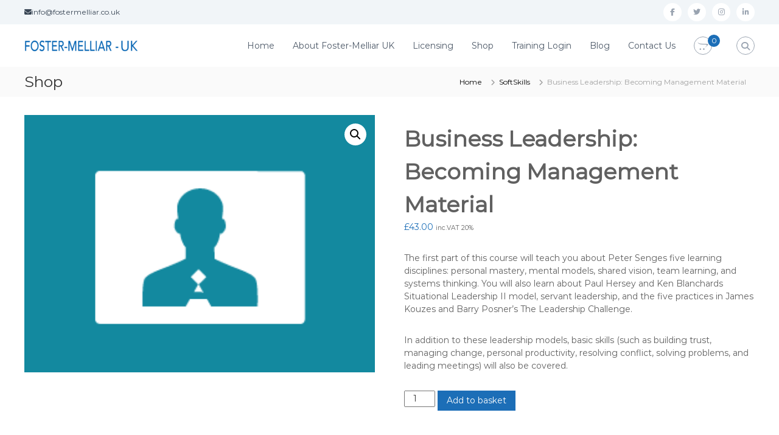

--- FILE ---
content_type: text/html; charset=UTF-8
request_url: https://fostermelliar.co.uk/product/business-leadership-becoming-management-material/
body_size: 21188
content:
<!DOCTYPE html>
<html lang="en-ZA">
<head>
<meta charset="UTF-8">
<meta name="viewport" content="width=device-width, initial-scale=1">
<link rel="profile" href="https://gmpg.org/xfn/11">

<meta name='robots' content='index, follow, max-image-preview:large, max-snippet:-1, max-video-preview:-1' />
	<style>img:is([sizes="auto" i], [sizes^="auto," i]) { contain-intrinsic-size: 3000px 1500px }</style>
	
	<!-- This site is optimized with the Yoast SEO plugin v26.4 - https://yoast.com/wordpress/plugins/seo/ -->
	<title>Business Leadership: Becoming Management Material - Foster-Melliar</title>
	<link rel="canonical" href="https://fostermelliar.co.uk/product/business-leadership-becoming-management-material/" />
	<meta property="og:locale" content="en_US" />
	<meta property="og:type" content="article" />
	<meta property="og:title" content="Business Leadership: Becoming Management Material - Foster-Melliar" />
	<meta property="og:description" content="The first part of this course will teach you about Peter Senges five learning disciplines: personal mastery, mental models, shared vision, team learning, and systems thinking. You will also learn about Paul Hersey and Ken Blanchards Situational Leadership II model, servant leadership, and the five practices in James Kouzes and Barry Posner&#039;s The Leadership Challenge.   In addition to these leadership models, basic skills (such as building trust, managing change, personal productivity, resolving conflict, solving problems, and leading meetings) will also be covered." />
	<meta property="og:url" content="https://fostermelliar.co.uk/product/business-leadership-becoming-management-material/" />
	<meta property="og:site_name" content="Foster-Melliar" />
	<meta property="article:modified_time" content="2022-02-27T19:01:44+00:00" />
	<meta property="og:image" content="https://fostermelliar.co.uk/wp-content/uploads/2022/02/589467.png" />
	<meta property="og:image:width" content="282" />
	<meta property="og:image:height" content="207" />
	<meta property="og:image:type" content="image/png" />
	<meta name="twitter:card" content="summary_large_image" />
	<script type="application/ld+json" class="yoast-schema-graph">{"@context":"https://schema.org","@graph":[{"@type":"WebPage","@id":"https://fostermelliar.co.uk/product/business-leadership-becoming-management-material/","url":"https://fostermelliar.co.uk/product/business-leadership-becoming-management-material/","name":"Business Leadership: Becoming Management Material - Foster-Melliar","isPartOf":{"@id":"https://fostermelliar.co.uk/#website"},"primaryImageOfPage":{"@id":"https://fostermelliar.co.uk/product/business-leadership-becoming-management-material/#primaryimage"},"image":{"@id":"https://fostermelliar.co.uk/product/business-leadership-becoming-management-material/#primaryimage"},"thumbnailUrl":"https://fostermelliar.co.uk/wp-content/uploads/2022/02/589467.png","datePublished":"2022-02-27T18:04:38+00:00","dateModified":"2022-02-27T19:01:44+00:00","breadcrumb":{"@id":"https://fostermelliar.co.uk/product/business-leadership-becoming-management-material/#breadcrumb"},"inLanguage":"en-ZA","potentialAction":[{"@type":"ReadAction","target":["https://fostermelliar.co.uk/product/business-leadership-becoming-management-material/"]}]},{"@type":"ImageObject","inLanguage":"en-ZA","@id":"https://fostermelliar.co.uk/product/business-leadership-becoming-management-material/#primaryimage","url":"https://fostermelliar.co.uk/wp-content/uploads/2022/02/589467.png","contentUrl":"https://fostermelliar.co.uk/wp-content/uploads/2022/02/589467.png","width":282,"height":207},{"@type":"BreadcrumbList","@id":"https://fostermelliar.co.uk/product/business-leadership-becoming-management-material/#breadcrumb","itemListElement":[{"@type":"ListItem","position":1,"name":"Home","item":"https://fostermelliar.co.uk/"},{"@type":"ListItem","position":2,"name":"Shop","item":"https://fostermelliar.co.uk/shop/"},{"@type":"ListItem","position":3,"name":"Business Leadership: Becoming Management Material"}]},{"@type":"WebSite","@id":"https://fostermelliar.co.uk/#website","url":"https://fostermelliar.co.uk/","name":"Foster-Melliar","description":"Educate-Empower-Mentor","publisher":{"@id":"https://fostermelliar.co.uk/#organization"},"potentialAction":[{"@type":"SearchAction","target":{"@type":"EntryPoint","urlTemplate":"https://fostermelliar.co.uk/?s={search_term_string}"},"query-input":{"@type":"PropertyValueSpecification","valueRequired":true,"valueName":"search_term_string"}}],"inLanguage":"en-ZA"},{"@type":"Organization","@id":"https://fostermelliar.co.uk/#organization","name":"Foster-Melliar","url":"https://fostermelliar.co.uk/","logo":{"@type":"ImageObject","inLanguage":"en-ZA","@id":"https://fostermelliar.co.uk/#/schema/logo/image/","url":"https://fostermelliar.co.uk/wp-content/uploads/2022/02/cropped-FM-logo-uk-2022-e1645016612612.png","contentUrl":"https://fostermelliar.co.uk/wp-content/uploads/2022/02/cropped-FM-logo-uk-2022-e1645016612612.png","width":200,"height":28,"caption":"Foster-Melliar"},"image":{"@id":"https://fostermelliar.co.uk/#/schema/logo/image/"}}]}</script>
	<!-- / Yoast SEO plugin. -->


<link rel='dns-prefetch' href='//js-eu1.hs-scripts.com' />
<link rel='dns-prefetch' href='//www.googletagmanager.com' />

<link rel="alternate" type="application/rss+xml" title="Foster-Melliar &raquo; Feed" href="https://fostermelliar.co.uk/feed/" />
<link rel="alternate" type="application/rss+xml" title="Foster-Melliar &raquo; Comments Feed" href="https://fostermelliar.co.uk/comments/feed/" />
<link rel='stylesheet' id='stripe-main-styles-css' href='https://fostermelliar.co.uk/wp-content/mu-plugins/vendor/godaddy/mwc-core/assets/css/stripe-settings.css' type='text/css' media='all' />
<style id='wp-emoji-styles-inline-css' type='text/css'>

	img.wp-smiley, img.emoji {
		display: inline !important;
		border: none !important;
		box-shadow: none !important;
		height: 1em !important;
		width: 1em !important;
		margin: 0 0.07em !important;
		vertical-align: -0.1em !important;
		background: none !important;
		padding: 0 !important;
	}
</style>
<link rel='stylesheet' id='wp-block-library-css' href='https://fostermelliar.co.uk/wp-includes/css/dist/block-library/style.min.css?ver=6.8.3' type='text/css' media='all' />
<style id='wp-block-library-theme-inline-css' type='text/css'>
.wp-block-audio :where(figcaption){color:#555;font-size:13px;text-align:center}.is-dark-theme .wp-block-audio :where(figcaption){color:#ffffffa6}.wp-block-audio{margin:0 0 1em}.wp-block-code{border:1px solid #ccc;border-radius:4px;font-family:Menlo,Consolas,monaco,monospace;padding:.8em 1em}.wp-block-embed :where(figcaption){color:#555;font-size:13px;text-align:center}.is-dark-theme .wp-block-embed :where(figcaption){color:#ffffffa6}.wp-block-embed{margin:0 0 1em}.blocks-gallery-caption{color:#555;font-size:13px;text-align:center}.is-dark-theme .blocks-gallery-caption{color:#ffffffa6}:root :where(.wp-block-image figcaption){color:#555;font-size:13px;text-align:center}.is-dark-theme :root :where(.wp-block-image figcaption){color:#ffffffa6}.wp-block-image{margin:0 0 1em}.wp-block-pullquote{border-bottom:4px solid;border-top:4px solid;color:currentColor;margin-bottom:1.75em}.wp-block-pullquote cite,.wp-block-pullquote footer,.wp-block-pullquote__citation{color:currentColor;font-size:.8125em;font-style:normal;text-transform:uppercase}.wp-block-quote{border-left:.25em solid;margin:0 0 1.75em;padding-left:1em}.wp-block-quote cite,.wp-block-quote footer{color:currentColor;font-size:.8125em;font-style:normal;position:relative}.wp-block-quote:where(.has-text-align-right){border-left:none;border-right:.25em solid;padding-left:0;padding-right:1em}.wp-block-quote:where(.has-text-align-center){border:none;padding-left:0}.wp-block-quote.is-large,.wp-block-quote.is-style-large,.wp-block-quote:where(.is-style-plain){border:none}.wp-block-search .wp-block-search__label{font-weight:700}.wp-block-search__button{border:1px solid #ccc;padding:.375em .625em}:where(.wp-block-group.has-background){padding:1.25em 2.375em}.wp-block-separator.has-css-opacity{opacity:.4}.wp-block-separator{border:none;border-bottom:2px solid;margin-left:auto;margin-right:auto}.wp-block-separator.has-alpha-channel-opacity{opacity:1}.wp-block-separator:not(.is-style-wide):not(.is-style-dots){width:100px}.wp-block-separator.has-background:not(.is-style-dots){border-bottom:none;height:1px}.wp-block-separator.has-background:not(.is-style-wide):not(.is-style-dots){height:2px}.wp-block-table{margin:0 0 1em}.wp-block-table td,.wp-block-table th{word-break:normal}.wp-block-table :where(figcaption){color:#555;font-size:13px;text-align:center}.is-dark-theme .wp-block-table :where(figcaption){color:#ffffffa6}.wp-block-video :where(figcaption){color:#555;font-size:13px;text-align:center}.is-dark-theme .wp-block-video :where(figcaption){color:#ffffffa6}.wp-block-video{margin:0 0 1em}:root :where(.wp-block-template-part.has-background){margin-bottom:0;margin-top:0;padding:1.25em 2.375em}
</style>
<style id='classic-theme-styles-inline-css' type='text/css'>
/*! This file is auto-generated */
.wp-block-button__link{color:#fff;background-color:#32373c;border-radius:9999px;box-shadow:none;text-decoration:none;padding:calc(.667em + 2px) calc(1.333em + 2px);font-size:1.125em}.wp-block-file__button{background:#32373c;color:#fff;text-decoration:none}
</style>
<style id='global-styles-inline-css' type='text/css'>
:root{--wp--preset--aspect-ratio--square: 1;--wp--preset--aspect-ratio--4-3: 4/3;--wp--preset--aspect-ratio--3-4: 3/4;--wp--preset--aspect-ratio--3-2: 3/2;--wp--preset--aspect-ratio--2-3: 2/3;--wp--preset--aspect-ratio--16-9: 16/9;--wp--preset--aspect-ratio--9-16: 9/16;--wp--preset--color--black: #000000;--wp--preset--color--cyan-bluish-gray: #abb8c3;--wp--preset--color--white: #ffffff;--wp--preset--color--pale-pink: #f78da7;--wp--preset--color--vivid-red: #cf2e2e;--wp--preset--color--luminous-vivid-orange: #ff6900;--wp--preset--color--luminous-vivid-amber: #fcb900;--wp--preset--color--light-green-cyan: #7bdcb5;--wp--preset--color--vivid-green-cyan: #00d084;--wp--preset--color--pale-cyan-blue: #8ed1fc;--wp--preset--color--vivid-cyan-blue: #0693e3;--wp--preset--color--vivid-purple: #9b51e0;--wp--preset--gradient--vivid-cyan-blue-to-vivid-purple: linear-gradient(135deg,rgba(6,147,227,1) 0%,rgb(155,81,224) 100%);--wp--preset--gradient--light-green-cyan-to-vivid-green-cyan: linear-gradient(135deg,rgb(122,220,180) 0%,rgb(0,208,130) 100%);--wp--preset--gradient--luminous-vivid-amber-to-luminous-vivid-orange: linear-gradient(135deg,rgba(252,185,0,1) 0%,rgba(255,105,0,1) 100%);--wp--preset--gradient--luminous-vivid-orange-to-vivid-red: linear-gradient(135deg,rgba(255,105,0,1) 0%,rgb(207,46,46) 100%);--wp--preset--gradient--very-light-gray-to-cyan-bluish-gray: linear-gradient(135deg,rgb(238,238,238) 0%,rgb(169,184,195) 100%);--wp--preset--gradient--cool-to-warm-spectrum: linear-gradient(135deg,rgb(74,234,220) 0%,rgb(151,120,209) 20%,rgb(207,42,186) 40%,rgb(238,44,130) 60%,rgb(251,105,98) 80%,rgb(254,248,76) 100%);--wp--preset--gradient--blush-light-purple: linear-gradient(135deg,rgb(255,206,236) 0%,rgb(152,150,240) 100%);--wp--preset--gradient--blush-bordeaux: linear-gradient(135deg,rgb(254,205,165) 0%,rgb(254,45,45) 50%,rgb(107,0,62) 100%);--wp--preset--gradient--luminous-dusk: linear-gradient(135deg,rgb(255,203,112) 0%,rgb(199,81,192) 50%,rgb(65,88,208) 100%);--wp--preset--gradient--pale-ocean: linear-gradient(135deg,rgb(255,245,203) 0%,rgb(182,227,212) 50%,rgb(51,167,181) 100%);--wp--preset--gradient--electric-grass: linear-gradient(135deg,rgb(202,248,128) 0%,rgb(113,206,126) 100%);--wp--preset--gradient--midnight: linear-gradient(135deg,rgb(2,3,129) 0%,rgb(40,116,252) 100%);--wp--preset--font-size--small: 13px;--wp--preset--font-size--medium: 20px;--wp--preset--font-size--large: 36px;--wp--preset--font-size--x-large: 42px;--wp--preset--spacing--20: 0.44rem;--wp--preset--spacing--30: 0.67rem;--wp--preset--spacing--40: 1rem;--wp--preset--spacing--50: 1.5rem;--wp--preset--spacing--60: 2.25rem;--wp--preset--spacing--70: 3.38rem;--wp--preset--spacing--80: 5.06rem;--wp--preset--shadow--natural: 6px 6px 9px rgba(0, 0, 0, 0.2);--wp--preset--shadow--deep: 12px 12px 50px rgba(0, 0, 0, 0.4);--wp--preset--shadow--sharp: 6px 6px 0px rgba(0, 0, 0, 0.2);--wp--preset--shadow--outlined: 6px 6px 0px -3px rgba(255, 255, 255, 1), 6px 6px rgba(0, 0, 0, 1);--wp--preset--shadow--crisp: 6px 6px 0px rgba(0, 0, 0, 1);}:where(.is-layout-flex){gap: 0.5em;}:where(.is-layout-grid){gap: 0.5em;}body .is-layout-flex{display: flex;}.is-layout-flex{flex-wrap: wrap;align-items: center;}.is-layout-flex > :is(*, div){margin: 0;}body .is-layout-grid{display: grid;}.is-layout-grid > :is(*, div){margin: 0;}:where(.wp-block-columns.is-layout-flex){gap: 2em;}:where(.wp-block-columns.is-layout-grid){gap: 2em;}:where(.wp-block-post-template.is-layout-flex){gap: 1.25em;}:where(.wp-block-post-template.is-layout-grid){gap: 1.25em;}.has-black-color{color: var(--wp--preset--color--black) !important;}.has-cyan-bluish-gray-color{color: var(--wp--preset--color--cyan-bluish-gray) !important;}.has-white-color{color: var(--wp--preset--color--white) !important;}.has-pale-pink-color{color: var(--wp--preset--color--pale-pink) !important;}.has-vivid-red-color{color: var(--wp--preset--color--vivid-red) !important;}.has-luminous-vivid-orange-color{color: var(--wp--preset--color--luminous-vivid-orange) !important;}.has-luminous-vivid-amber-color{color: var(--wp--preset--color--luminous-vivid-amber) !important;}.has-light-green-cyan-color{color: var(--wp--preset--color--light-green-cyan) !important;}.has-vivid-green-cyan-color{color: var(--wp--preset--color--vivid-green-cyan) !important;}.has-pale-cyan-blue-color{color: var(--wp--preset--color--pale-cyan-blue) !important;}.has-vivid-cyan-blue-color{color: var(--wp--preset--color--vivid-cyan-blue) !important;}.has-vivid-purple-color{color: var(--wp--preset--color--vivid-purple) !important;}.has-black-background-color{background-color: var(--wp--preset--color--black) !important;}.has-cyan-bluish-gray-background-color{background-color: var(--wp--preset--color--cyan-bluish-gray) !important;}.has-white-background-color{background-color: var(--wp--preset--color--white) !important;}.has-pale-pink-background-color{background-color: var(--wp--preset--color--pale-pink) !important;}.has-vivid-red-background-color{background-color: var(--wp--preset--color--vivid-red) !important;}.has-luminous-vivid-orange-background-color{background-color: var(--wp--preset--color--luminous-vivid-orange) !important;}.has-luminous-vivid-amber-background-color{background-color: var(--wp--preset--color--luminous-vivid-amber) !important;}.has-light-green-cyan-background-color{background-color: var(--wp--preset--color--light-green-cyan) !important;}.has-vivid-green-cyan-background-color{background-color: var(--wp--preset--color--vivid-green-cyan) !important;}.has-pale-cyan-blue-background-color{background-color: var(--wp--preset--color--pale-cyan-blue) !important;}.has-vivid-cyan-blue-background-color{background-color: var(--wp--preset--color--vivid-cyan-blue) !important;}.has-vivid-purple-background-color{background-color: var(--wp--preset--color--vivid-purple) !important;}.has-black-border-color{border-color: var(--wp--preset--color--black) !important;}.has-cyan-bluish-gray-border-color{border-color: var(--wp--preset--color--cyan-bluish-gray) !important;}.has-white-border-color{border-color: var(--wp--preset--color--white) !important;}.has-pale-pink-border-color{border-color: var(--wp--preset--color--pale-pink) !important;}.has-vivid-red-border-color{border-color: var(--wp--preset--color--vivid-red) !important;}.has-luminous-vivid-orange-border-color{border-color: var(--wp--preset--color--luminous-vivid-orange) !important;}.has-luminous-vivid-amber-border-color{border-color: var(--wp--preset--color--luminous-vivid-amber) !important;}.has-light-green-cyan-border-color{border-color: var(--wp--preset--color--light-green-cyan) !important;}.has-vivid-green-cyan-border-color{border-color: var(--wp--preset--color--vivid-green-cyan) !important;}.has-pale-cyan-blue-border-color{border-color: var(--wp--preset--color--pale-cyan-blue) !important;}.has-vivid-cyan-blue-border-color{border-color: var(--wp--preset--color--vivid-cyan-blue) !important;}.has-vivid-purple-border-color{border-color: var(--wp--preset--color--vivid-purple) !important;}.has-vivid-cyan-blue-to-vivid-purple-gradient-background{background: var(--wp--preset--gradient--vivid-cyan-blue-to-vivid-purple) !important;}.has-light-green-cyan-to-vivid-green-cyan-gradient-background{background: var(--wp--preset--gradient--light-green-cyan-to-vivid-green-cyan) !important;}.has-luminous-vivid-amber-to-luminous-vivid-orange-gradient-background{background: var(--wp--preset--gradient--luminous-vivid-amber-to-luminous-vivid-orange) !important;}.has-luminous-vivid-orange-to-vivid-red-gradient-background{background: var(--wp--preset--gradient--luminous-vivid-orange-to-vivid-red) !important;}.has-very-light-gray-to-cyan-bluish-gray-gradient-background{background: var(--wp--preset--gradient--very-light-gray-to-cyan-bluish-gray) !important;}.has-cool-to-warm-spectrum-gradient-background{background: var(--wp--preset--gradient--cool-to-warm-spectrum) !important;}.has-blush-light-purple-gradient-background{background: var(--wp--preset--gradient--blush-light-purple) !important;}.has-blush-bordeaux-gradient-background{background: var(--wp--preset--gradient--blush-bordeaux) !important;}.has-luminous-dusk-gradient-background{background: var(--wp--preset--gradient--luminous-dusk) !important;}.has-pale-ocean-gradient-background{background: var(--wp--preset--gradient--pale-ocean) !important;}.has-electric-grass-gradient-background{background: var(--wp--preset--gradient--electric-grass) !important;}.has-midnight-gradient-background{background: var(--wp--preset--gradient--midnight) !important;}.has-small-font-size{font-size: var(--wp--preset--font-size--small) !important;}.has-medium-font-size{font-size: var(--wp--preset--font-size--medium) !important;}.has-large-font-size{font-size: var(--wp--preset--font-size--large) !important;}.has-x-large-font-size{font-size: var(--wp--preset--font-size--x-large) !important;}
:where(.wp-block-post-template.is-layout-flex){gap: 1.25em;}:where(.wp-block-post-template.is-layout-grid){gap: 1.25em;}
:where(.wp-block-columns.is-layout-flex){gap: 2em;}:where(.wp-block-columns.is-layout-grid){gap: 2em;}
:root :where(.wp-block-pullquote){font-size: 1.5em;line-height: 1.6;}
</style>
<link rel='stylesheet' id='dashicons-css' href='https://fostermelliar.co.uk/wp-includes/css/dashicons.min.css?ver=6.8.3' type='text/css' media='all' />
<link rel='stylesheet' id='everest-forms-general-css' href='https://fostermelliar.co.uk/wp-content/plugins/everest-forms/assets/css/everest-forms.css?ver=3.4.1' type='text/css' media='all' />
<link rel='stylesheet' id='jquery-intl-tel-input-css' href='https://fostermelliar.co.uk/wp-content/plugins/everest-forms/assets/css/intlTelInput.css?ver=3.4.1' type='text/css' media='all' />
<link rel='stylesheet' id='photoswipe-css' href='https://fostermelliar.co.uk/wp-content/plugins/woocommerce/assets/css/photoswipe/photoswipe.min.css?ver=10.3.5' type='text/css' media='all' />
<link rel='stylesheet' id='photoswipe-default-skin-css' href='https://fostermelliar.co.uk/wp-content/plugins/woocommerce/assets/css/photoswipe/default-skin/default-skin.min.css?ver=10.3.5' type='text/css' media='all' />
<link rel='stylesheet' id='woocommerce-layout-css' href='https://fostermelliar.co.uk/wp-content/plugins/woocommerce/assets/css/woocommerce-layout.css?ver=10.3.5' type='text/css' media='all' />
<link rel='stylesheet' id='woocommerce-smallscreen-css' href='https://fostermelliar.co.uk/wp-content/plugins/woocommerce/assets/css/woocommerce-smallscreen.css?ver=10.3.5' type='text/css' media='only screen and (max-width: 768px)' />
<link rel='stylesheet' id='woocommerce-general-css' href='https://fostermelliar.co.uk/wp-content/plugins/woocommerce/assets/css/woocommerce.css?ver=10.3.5' type='text/css' media='all' />
<style id='woocommerce-inline-inline-css' type='text/css'>
.woocommerce form .form-row .required { visibility: visible; }
</style>
<link rel='stylesheet' id='wp-components-css' href='https://fostermelliar.co.uk/wp-includes/css/dist/components/style.min.css?ver=6.8.3' type='text/css' media='all' />
<link rel='stylesheet' id='godaddy-styles-css' href='https://fostermelliar.co.uk/wp-content/mu-plugins/vendor/wpex/godaddy-launch/includes/Dependencies/GoDaddy/Styles/build/latest.css?ver=2.0.2' type='text/css' media='all' />
<link rel='stylesheet' id='gateway-css' href='https://fostermelliar.co.uk/wp-content/plugins/woocommerce-paypal-payments/modules/ppcp-button/assets/css/gateway.css?ver=3.3.0' type='text/css' media='all' />
<link rel='stylesheet' id='brands-styles-css' href='https://fostermelliar.co.uk/wp-content/plugins/woocommerce/assets/css/brands.css?ver=10.3.5' type='text/css' media='all' />
<link rel='stylesheet' id='font-awesome-4-css' href='https://fostermelliar.co.uk/wp-content/themes/flash/css/v4-shims.min.css?ver=4.7.0' type='text/css' media='all' />
<link rel='stylesheet' id='font-awesome-all-css' href='https://fostermelliar.co.uk/wp-content/themes/flash/css/all.min.css?ver=6.7.2' type='text/css' media='all' />
<link rel='stylesheet' id='font-awesome-solid-css' href='https://fostermelliar.co.uk/wp-content/themes/flash/css/solid.min.css?ver=6.7.2' type='text/css' media='all' />
<link rel='stylesheet' id='font-awesome-regular-css' href='https://fostermelliar.co.uk/wp-content/themes/flash/css/regular.min.css?ver=6.7.2' type='text/css' media='all' />
<link rel='stylesheet' id='font-awesome-brands-css' href='https://fostermelliar.co.uk/wp-content/themes/flash/css/brands.min.css?ver=6.7.2' type='text/css' media='all' />
<link rel='stylesheet' id='flash-style-css' href='https://fostermelliar.co.uk/wp-content/themes/flash/style.css?ver=6.8.3' type='text/css' media='all' />
<style id='flash-style-inline-css' type='text/css'>

	/* Custom Link Color */
	#site-navigation ul li:hover > a, #site-navigation ul li.current-menu-item > a, #site-navigation ul li.current_page_item > a, #site-navigation ul li.current_page_ancestor > a, #site-navigation ul li.current-menu-ancestor > a,#site-navigation ul.sub-menu li:hover > a,#site-navigation ul li ul.sub-menu li.menu-item-has-children ul li:hover > a,#site-navigation ul li ul.sub-menu li.menu-item-has-children:hover > .menu-item,body.transparent #masthead .header-bottom #site-navigation ul li:hover > .menu-item,body.transparent #masthead .header-bottom #site-navigation ul li:hover > a,body.transparent #masthead .header-bottom #site-navigation ul.sub-menu li:hover > a,body.transparent #masthead .header-bottom #site-navigation ul.sub-menu li.menu-item-has-children ul li:hover > a,body.transparent.header-sticky #masthead-sticky-wrapper #masthead .header-bottom #site-navigation ul.sub-menu li > a:hover,.tg-service-widget .service-title-wrap a:hover,.tg-service-widget .service-more,.feature-product-section .button-group button:hover ,.fun-facts-section .fun-facts-icon-wrap,.fun-facts-section .tg-fun-facts-widget.tg-fun-facts-layout-2 .counter-wrapper,.blog-section .tg-blog-widget-layout-2 .blog-content .read-more-container .read-more a,footer.footer-layout #top-footer .widget-title::first-letter,footer.footer-layout #top-footer .widget ul li a:hover,footer.footer-layout #bottom-footer .copyright .copyright-text a:hover,footer.footer-layout #bottom-footer .footer-menu ul li a:hover,.archive #primary .entry-content-block h2.entry-title a:hover,.blog #primary .entry-content-block h2.entry-title a:hover,#secondary .widget ul li a:hover,.woocommerce-Price-amount.amount,.team-wrapper .team-content-wrapper .team-social a:hover,.testimonial-container .testimonial-wrapper .testimonial-slide .testominial-content-wrapper .testimonial-icon,.footer-menu li a:hover,.tg-feature-product-filter-layout .button.is-checked:hover,.testimonial-container .testimonial-icon,#site-navigation ul li.menu-item-has-children:hover > .sub-toggle,.woocommerce-error::before, .woocommerce-info::before, .woocommerce-message::before,#primary .post .entry-content-block .entry-meta a:hover,#primary .post .entry-content-block .entry-meta span:hover,.entry-meta span:hover a,.post .entry-content-block .entry-footer span a:hover,#secondary .widget ul li a,#comments .comment-list article.comment-body .reply a,.tg-slider-widget .btn-wrapper a,.entry-content a, .related-posts-wrapper .entry-title a:hover,
		.related-posts-wrapper .entry-meta > span a:hover{
			color: #1c6eb7;
	}

	.blog-section .tg-blog-widget-layout-1 .tg-blog-widget:hover, #scroll-up,.header-bottom .search-wrap .search-box .searchform .btn:hover,.header-bottom .cart-wrap .flash-cart-views a span,body.transparent #masthead .header-bottom #site-navigation ul li a::before,.tg-slider-widget.slider-dark .btn-wrapper a:hover, .section-title:after,.about-section .about-content-wrapper .btn-wrapper a,.tg-service-widget .service-icon-wrap,.team-wrapper .team-content-wrapper .team-designation:after,.call-to-action-section .btn-wrapper a:hover,.blog-section .tg-blog-widget-layout-1:hover,.blog-section .tg-blog-widget-layout-2 .post-image .entry-date,.blog-section .tg-blog-widget-layout-2 .blog-content .post-readmore,.pricing-table-section .tg-pricing-table-widget:hover,.pricing-table-section .tg-pricing-table-widget.tg-pricing-table-layout-2 .pricing,.pricing-table-section .tg-pricing-table-widget.tg-pricing-table-layout-2 .btn-wrapper a,footer.footer-layout #top-footer .widget_tag_cloud .tagcloud a:hover,#secondary .widget-title:after, #secondary .searchform .btn:hover,#primary .searchform .btn:hover,  #respond #commentform .form-submit input,.woocommerce span.onsale, .woocommerce ul.products li.product .onsale,.woocommerce ul.products li.product .button,.woocommerce #respond input#submit.alt,.woocommerce a.button.alt,.woocommerce button.button.alt,.woocommerce input.button.alt,.added_to_cart.wc-forward,.testimonial-container .swiper-pagination.testimonial-pager .swiper-pagination-bullet:hover, .testimonial-container .swiper-pagination.testimonial-pager .swiper-pagination-bullet.swiper-pagination-bullet-active,.header-bottom .searchform .btn,.navigation .nav-links a:hover, .bttn:hover, button, input[type="button"]:hover, input[type="reset"]:hover, input[type="submit"]:hover,.tg-slider-widget .btn-wrapper a:hover  {
		background-color: #1c6eb7;
	}
	.feature-product-section .tg-feature-product-layout-2 .tg-container .tg-column-wrapper .tg-feature-product-widget .featured-image-desc, .tg-team-widget.tg-team-layout-3 .team-wrapper .team-img .team-social {
		background-color: rgba( 28, 110, 183, 0.8);
	}
	#respond #commentform .form-submit input:hover{
	background-color: #085aa3;
	}

	.tg-slider-widget.slider-dark .btn-wrapper a:hover,.call-to-action-section .btn-wrapper a:hover,footer.footer-layout #top-footer .widget_tag_cloud .tagcloud a:hover,.woocommerce-error, .woocommerce-info, .woocommerce-message,#comments .comment-list article.comment-body .reply a::before,.tg-slider-widget .btn-wrapper a, .tg-slider-widget .btn-wrapper a:hover {
		border-color: #1c6eb7;
	}
	body.transparent.header-sticky #masthead-sticky-wrapper.is-sticky #site-navigation ul li.current-flash-item a, #site-navigation ul li.current-flash-item a, body.transparent.header-sticky #masthead-sticky-wrapper #site-navigation ul li:hover > a,body.transparent #site-navigation ul li:hover .sub-toggle{
			color: #1c6eb7;
		}

	.tg-service-widget .service-icon-wrap:after{
			border-top-color: #1c6eb7;
		}
	body.transparent.header-sticky #masthead-sticky-wrapper .search-wrap .search-icon:hover, body.transparent .search-wrap .search-icon:hover, .header-bottom .search-wrap .search-icon:hover {
	  border-color: #1c6eb7;
	}
	body.transparent.header-sticky #masthead-sticky-wrapper .search-wrap .search-icon:hover, body.transparent #masthead .header-bottom .search-wrap .search-icon:hover, .header-bottom .search-wrap .search-icon:hover,.breadcrumb-trail.breadcrumbs .trail-items li:first-child span:hover,.breadcrumb-trail.breadcrumbs .trail-items li span:hover a {
	  color: #1c6eb7;
	}
	.woocommerce ul.products li.product .button:hover, .woocommerce #respond input#submit.alt:hover, .woocommerce a.button.alt:hover, .woocommerce button.button.alt:hover, .woocommerce input.button.alt:hover,.added_to_cart.wc-forward:hover{
		background-color: #085aa3;
	}
	#preloader-background span {
		background-color: #085aa3;
	}
	#preloader-background span {
		--primary-color : #085aa3;
	}
	.feature-product-section .tg-feature-product-widget .featured-image-desc::before,.blog-section .row:nth-child(odd) .tg-blog-widget:hover .post-image::before{
			border-right-color: #1c6eb7;
		}
	.feature-product-section .tg-feature-product-widget .featured-image-desc::before,.blog-section .row:nth-child(odd) .tg-blog-widget:hover .post-image::before,footer.footer-layout #top-footer .widget-title,.blog-section .row:nth-child(2n) .tg-blog-widget:hover .post-image::before{
		border-left-color: #1c6eb7;
	}
	.blog-section .tg-blog-widget-layout-2 .entry-title a:hover,
	.blog-section .tg-blog-widget-layout-2 .tg-blog-widget:hover .blog-content .entry-title a:hover,
	.tg-blog-widget-layout-2 .read-more-container .entry-author:hover a,
	.tg-blog-widget-layout-2 .read-more-container .entry-author:hover,
	.blog-section .tg-blog-widget-layout-2 .read-more-container .read-more:hover a{
			color: #085aa3;
		}

	.tg-service-widget .service-more:hover{
		color: #085aa3;
	}

	@media(max-width: 980px){
		#site-navigation ul li.menu-item-has-children span.sub-toggle {
			background-color: #1c6eb7;
		}
	}

		@media screen and (min-width: 56.875em) {
			.main-navigation li:hover > a,
			.main-navigation li.focus > a {
				color: #1c6eb7;
			}
		}
	

		/* Site Title */
		.site-branding {
			margin: 0 auto 0 0;
		}

		.site-branding .site-title,
		.site-description {
			clip: rect(1px, 1px, 1px, 1px);
			position: absolute !important;
			height: 1px;
			width: 1px;
			overflow: hidden;
		}
		.logo .logo-text{
			padding: 0;
		}
		
</style>
<link rel='stylesheet' id='responsive-css' href='https://fostermelliar.co.uk/wp-content/themes/flash/css/responsive.min.css?ver=6.8.3' type='text/css' media='' />
<link rel='stylesheet' id='wp-ppec-frontend-style-css' href='https://fostermelliar.co.uk/wp-content/plugins/wp-express-checkout/assets/css/public.css?ver=2.4.2' type='text/css' media='all' />
<script type="text/javascript" src="https://fostermelliar.co.uk/wp-includes/js/tinymce/tinymce.min.js?ver=49110-20250317" id="wp-tinymce-root-js"></script>
<script type="text/javascript" src="https://fostermelliar.co.uk/wp-includes/js/tinymce/plugins/compat3x/plugin.min.js?ver=49110-20250317" id="wp-tinymce-js"></script>
<script type="text/javascript" src="https://fostermelliar.co.uk/wp-includes/js/jquery/jquery.min.js?ver=3.7.1" id="jquery-core-js"></script>
<script type="text/javascript" src="https://fostermelliar.co.uk/wp-includes/js/jquery/jquery-migrate.min.js?ver=3.4.1" id="jquery-migrate-js"></script>
<script type="text/javascript" src="https://fostermelliar.co.uk/wp-content/plugins/woocommerce/assets/js/jquery-blockui/jquery.blockUI.min.js?ver=2.7.0-wc.10.3.5" id="wc-jquery-blockui-js" defer="defer" data-wp-strategy="defer"></script>
<script type="text/javascript" id="wc-add-to-cart-js-extra">
/* <![CDATA[ */
var wc_add_to_cart_params = {"ajax_url":"\/wp-admin\/admin-ajax.php","wc_ajax_url":"\/?wc-ajax=%%endpoint%%","i18n_view_cart":"View basket","cart_url":"https:\/\/fostermelliar.co.uk\/cart\/","is_cart":"","cart_redirect_after_add":"no"};
/* ]]> */
</script>
<script type="text/javascript" src="https://fostermelliar.co.uk/wp-content/plugins/woocommerce/assets/js/frontend/add-to-cart.min.js?ver=10.3.5" id="wc-add-to-cart-js" defer="defer" data-wp-strategy="defer"></script>
<script type="text/javascript" src="https://fostermelliar.co.uk/wp-content/plugins/woocommerce/assets/js/zoom/jquery.zoom.min.js?ver=1.7.21-wc.10.3.5" id="wc-zoom-js" defer="defer" data-wp-strategy="defer"></script>
<script type="text/javascript" src="https://fostermelliar.co.uk/wp-content/plugins/woocommerce/assets/js/flexslider/jquery.flexslider.min.js?ver=2.7.2-wc.10.3.5" id="wc-flexslider-js" defer="defer" data-wp-strategy="defer"></script>
<script type="text/javascript" src="https://fostermelliar.co.uk/wp-content/plugins/woocommerce/assets/js/photoswipe/photoswipe.min.js?ver=4.1.1-wc.10.3.5" id="wc-photoswipe-js" defer="defer" data-wp-strategy="defer"></script>
<script type="text/javascript" src="https://fostermelliar.co.uk/wp-content/plugins/woocommerce/assets/js/photoswipe/photoswipe-ui-default.min.js?ver=4.1.1-wc.10.3.5" id="wc-photoswipe-ui-default-js" defer="defer" data-wp-strategy="defer"></script>
<script type="text/javascript" id="wc-single-product-js-extra">
/* <![CDATA[ */
var wc_single_product_params = {"i18n_required_rating_text":"Please select a rating","i18n_rating_options":["1 of 5 stars","2 of 5 stars","3 of 5 stars","4 of 5 stars","5 of 5 stars"],"i18n_product_gallery_trigger_text":"View full-screen image gallery","review_rating_required":"yes","flexslider":{"rtl":false,"animation":"slide","smoothHeight":true,"directionNav":false,"controlNav":"thumbnails","slideshow":false,"animationSpeed":500,"animationLoop":false,"allowOneSlide":false},"zoom_enabled":"1","zoom_options":[],"photoswipe_enabled":"1","photoswipe_options":{"shareEl":false,"closeOnScroll":false,"history":false,"hideAnimationDuration":0,"showAnimationDuration":0},"flexslider_enabled":"1"};
/* ]]> */
</script>
<script type="text/javascript" src="https://fostermelliar.co.uk/wp-content/plugins/woocommerce/assets/js/frontend/single-product.min.js?ver=10.3.5" id="wc-single-product-js" defer="defer" data-wp-strategy="defer"></script>
<script type="text/javascript" src="https://fostermelliar.co.uk/wp-content/plugins/woocommerce/assets/js/js-cookie/js.cookie.min.js?ver=2.1.4-wc.10.3.5" id="wc-js-cookie-js" defer="defer" data-wp-strategy="defer"></script>
<script type="text/javascript" id="woocommerce-js-extra">
/* <![CDATA[ */
var woocommerce_params = {"ajax_url":"\/wp-admin\/admin-ajax.php","wc_ajax_url":"\/?wc-ajax=%%endpoint%%","i18n_password_show":"Show password","i18n_password_hide":"Hide password"};
/* ]]> */
</script>
<script type="text/javascript" src="https://fostermelliar.co.uk/wp-content/plugins/woocommerce/assets/js/frontend/woocommerce.min.js?ver=10.3.5" id="woocommerce-js" defer="defer" data-wp-strategy="defer"></script>

<!-- Google tag (gtag.js) snippet added by Site Kit -->
<!-- Google Analytics snippet added by Site Kit -->
<script type="text/javascript" src="https://www.googletagmanager.com/gtag/js?id=GT-NS92N69" id="google_gtagjs-js" async></script>
<script type="text/javascript" id="google_gtagjs-js-after">
/* <![CDATA[ */
window.dataLayer = window.dataLayer || [];function gtag(){dataLayer.push(arguments);}
gtag("set","linker",{"domains":["fostermelliar.co.uk"]});
gtag("js", new Date());
gtag("set", "developer_id.dZTNiMT", true);
gtag("config", "GT-NS92N69");
/* ]]> */
</script>
		<script>
			window.wc_ga_pro = {};

			window.wc_ga_pro.ajax_url = 'https://fostermelliar.co.uk/wp-admin/admin-ajax.php';

			window.wc_ga_pro.available_gateways = {"ppcp-gateway":"PayPal Checkout"};

			// interpolate json by replacing placeholders with variables
			window.wc_ga_pro.interpolate_json = function( object, variables ) {

				if ( ! variables ) {
					return object;
				}

				let j = JSON.stringify( object );

				for ( let k in variables ) {
					j = j.split( '{$' + k + '}' ).join( variables[ k ] );
				}

				return JSON.parse( j );
			};

			// return the title for a payment gateway
			window.wc_ga_pro.get_payment_method_title = function( payment_method ) {
				return window.wc_ga_pro.available_gateways[ payment_method ] || payment_method;
			};

			// check if an email is valid
			window.wc_ga_pro.is_valid_email = function( email ) {
				return /[^\s@]+@[^\s@]+\.[^\s@]+/.test( email );
			};
		</script>
				<!-- Start Google Analytics -->
				<script>
			(function(i,s,o,g,r,a,m){i['GoogleAnalyticsObject']=r;i[r]=i[r]||function(){
				(i[r].q=i[r].q||[]).push(arguments)},i[r].l=1*new Date();a=s.createElement(o),
				m=s.getElementsByTagName(o)[0];a.async=1;a.src=g;m.parentNode.insertBefore(a,m)
			})(window,document,'script','https://www.google-analytics.com/analytics.js','ga');
						ga( 'create', 'UA-240643193-1', {"cookieDomain":"auto"} );
			ga( 'set', 'forceSSL', true );
																		ga( 'require', 'ec' );

			
			(function() {

				// trigger an event the old-fashioned way to avoid a jQuery dependency and still support IE
				const event = document.createEvent('Event');

				event.initEvent( 'wc_google_analytics_pro_loaded', true, true );

				document.dispatchEvent( event );
			})();
		</script>
				<!-- end Google Analytics -->
		<link rel="https://api.w.org/" href="https://fostermelliar.co.uk/wp-json/" /><link rel="alternate" title="JSON" type="application/json" href="https://fostermelliar.co.uk/wp-json/wp/v2/product/1664" /><link rel="EditURI" type="application/rsd+xml" title="RSD" href="https://fostermelliar.co.uk/xmlrpc.php?rsd" />
<link rel='shortlink' href='https://fostermelliar.co.uk/?p=1664' />
<link rel="alternate" title="oEmbed (JSON)" type="application/json+oembed" href="https://fostermelliar.co.uk/wp-json/oembed/1.0/embed?url=https%3A%2F%2Ffostermelliar.co.uk%2Fproduct%2Fbusiness-leadership-becoming-management-material%2F" />
<link rel="alternate" title="oEmbed (XML)" type="text/xml+oembed" href="https://fostermelliar.co.uk/wp-json/oembed/1.0/embed?url=https%3A%2F%2Ffostermelliar.co.uk%2Fproduct%2Fbusiness-leadership-becoming-management-material%2F&#038;format=xml" />

		<!-- GA Google Analytics @ https://m0n.co/ga -->
		<script async src="https://www.googletagmanager.com/gtag/js?id=G-2QHSXHDLYN"></script>
		<script>
			window.dataLayer = window.dataLayer || [];
			function gtag(){dataLayer.push(arguments);}
			gtag('js', new Date());
			gtag('config', 'G-2QHSXHDLYN');
		</script>

	<meta name="generator" content="Site Kit by Google 1.166.0" />			<!-- DO NOT COPY THIS SNIPPET! Start of Page Analytics Tracking for HubSpot WordPress plugin v11.3.21-->
			<script class="hsq-set-content-id" data-content-id="blog-post">
				var _hsq = _hsq || [];
				_hsq.push(["setContentType", "blog-post"]);
			</script>
			<!-- DO NOT COPY THIS SNIPPET! End of Page Analytics Tracking for HubSpot WordPress plugin -->
					<script type="text/javascript">
				(function(c,l,a,r,i,t,y){
					c[a]=c[a]||function(){(c[a].q=c[a].q||[]).push(arguments)};t=l.createElement(r);t.async=1;
					t.src="https://www.clarity.ms/tag/"+i+"?ref=wordpress";y=l.getElementsByTagName(r)[0];y.parentNode.insertBefore(t,y);
				})(window, document, "clarity", "script", "chajksh1rl");
		</script>
		<meta name="generator" content="performance-lab 4.0.0; plugins: ">
	<noscript><style>.woocommerce-product-gallery{ opacity: 1 !important; }</style></noscript>
	
<!-- Google Tag Manager snippet added by Site Kit -->
<script type="text/javascript">
/* <![CDATA[ */

			( function( w, d, s, l, i ) {
				w[l] = w[l] || [];
				w[l].push( {'gtm.start': new Date().getTime(), event: 'gtm.js'} );
				var f = d.getElementsByTagName( s )[0],
					j = d.createElement( s ), dl = l != 'dataLayer' ? '&l=' + l : '';
				j.async = true;
				j.src = 'https://www.googletagmanager.com/gtm.js?id=' + i + dl;
				f.parentNode.insertBefore( j, f );
			} )( window, document, 'script', 'dataLayer', 'GTM-NPM7HJV' );
			
/* ]]> */
</script>

<!-- End Google Tag Manager snippet added by Site Kit -->
<link rel="icon" href="https://fostermelliar.co.uk/wp-content/uploads/2022/01/cropped-FM-White-Favicon-32x32.png" sizes="32x32" />
<link rel="icon" href="https://fostermelliar.co.uk/wp-content/uploads/2022/01/cropped-FM-White-Favicon-192x192.png" sizes="192x192" />
<link rel="apple-touch-icon" href="https://fostermelliar.co.uk/wp-content/uploads/2022/01/cropped-FM-White-Favicon-180x180.png" />
<meta name="msapplication-TileImage" content="https://fostermelliar.co.uk/wp-content/uploads/2022/01/cropped-FM-White-Favicon-270x270.png" />
		<style type="text/css" id="wp-custom-css">
			@media (max-width:680px){.panel-row-style[style]{background-position:center center!important;background-size:auto!important}}.tg-slider-widget .btn-wrapper a{color:#313b48;border-color:#313b48}.tg-slider-widget .btn-wrapper a:hover{background:#313b48;color:#fff;border-color:#313b48}#secondary .widget ul li a{color:#000}.slider-image img {width: 100%;}		</style>
		<style id="kirki-inline-styles">body{font-family:Montserrat;font-weight:400;}/* cyrillic-ext */
@font-face {
  font-family: 'Montserrat';
  font-style: normal;
  font-weight: 400;
  font-display: swap;
  src: url(https://fostermelliar.co.uk/wp-content/fonts/montserrat/font) format('woff');
  unicode-range: U+0460-052F, U+1C80-1C8A, U+20B4, U+2DE0-2DFF, U+A640-A69F, U+FE2E-FE2F;
}
/* cyrillic */
@font-face {
  font-family: 'Montserrat';
  font-style: normal;
  font-weight: 400;
  font-display: swap;
  src: url(https://fostermelliar.co.uk/wp-content/fonts/montserrat/font) format('woff');
  unicode-range: U+0301, U+0400-045F, U+0490-0491, U+04B0-04B1, U+2116;
}
/* vietnamese */
@font-face {
  font-family: 'Montserrat';
  font-style: normal;
  font-weight: 400;
  font-display: swap;
  src: url(https://fostermelliar.co.uk/wp-content/fonts/montserrat/font) format('woff');
  unicode-range: U+0102-0103, U+0110-0111, U+0128-0129, U+0168-0169, U+01A0-01A1, U+01AF-01B0, U+0300-0301, U+0303-0304, U+0308-0309, U+0323, U+0329, U+1EA0-1EF9, U+20AB;
}
/* latin-ext */
@font-face {
  font-family: 'Montserrat';
  font-style: normal;
  font-weight: 400;
  font-display: swap;
  src: url(https://fostermelliar.co.uk/wp-content/fonts/montserrat/font) format('woff');
  unicode-range: U+0100-02BA, U+02BD-02C5, U+02C7-02CC, U+02CE-02D7, U+02DD-02FF, U+0304, U+0308, U+0329, U+1D00-1DBF, U+1E00-1E9F, U+1EF2-1EFF, U+2020, U+20A0-20AB, U+20AD-20C0, U+2113, U+2C60-2C7F, U+A720-A7FF;
}
/* latin */
@font-face {
  font-family: 'Montserrat';
  font-style: normal;
  font-weight: 400;
  font-display: swap;
  src: url(https://fostermelliar.co.uk/wp-content/fonts/montserrat/font) format('woff');
  unicode-range: U+0000-00FF, U+0131, U+0152-0153, U+02BB-02BC, U+02C6, U+02DA, U+02DC, U+0304, U+0308, U+0329, U+2000-206F, U+20AC, U+2122, U+2191, U+2193, U+2212, U+2215, U+FEFF, U+FFFD;
}/* cyrillic-ext */
@font-face {
  font-family: 'Montserrat';
  font-style: normal;
  font-weight: 400;
  font-display: swap;
  src: url(https://fostermelliar.co.uk/wp-content/fonts/montserrat/font) format('woff');
  unicode-range: U+0460-052F, U+1C80-1C8A, U+20B4, U+2DE0-2DFF, U+A640-A69F, U+FE2E-FE2F;
}
/* cyrillic */
@font-face {
  font-family: 'Montserrat';
  font-style: normal;
  font-weight: 400;
  font-display: swap;
  src: url(https://fostermelliar.co.uk/wp-content/fonts/montserrat/font) format('woff');
  unicode-range: U+0301, U+0400-045F, U+0490-0491, U+04B0-04B1, U+2116;
}
/* vietnamese */
@font-face {
  font-family: 'Montserrat';
  font-style: normal;
  font-weight: 400;
  font-display: swap;
  src: url(https://fostermelliar.co.uk/wp-content/fonts/montserrat/font) format('woff');
  unicode-range: U+0102-0103, U+0110-0111, U+0128-0129, U+0168-0169, U+01A0-01A1, U+01AF-01B0, U+0300-0301, U+0303-0304, U+0308-0309, U+0323, U+0329, U+1EA0-1EF9, U+20AB;
}
/* latin-ext */
@font-face {
  font-family: 'Montserrat';
  font-style: normal;
  font-weight: 400;
  font-display: swap;
  src: url(https://fostermelliar.co.uk/wp-content/fonts/montserrat/font) format('woff');
  unicode-range: U+0100-02BA, U+02BD-02C5, U+02C7-02CC, U+02CE-02D7, U+02DD-02FF, U+0304, U+0308, U+0329, U+1D00-1DBF, U+1E00-1E9F, U+1EF2-1EFF, U+2020, U+20A0-20AB, U+20AD-20C0, U+2113, U+2C60-2C7F, U+A720-A7FF;
}
/* latin */
@font-face {
  font-family: 'Montserrat';
  font-style: normal;
  font-weight: 400;
  font-display: swap;
  src: url(https://fostermelliar.co.uk/wp-content/fonts/montserrat/font) format('woff');
  unicode-range: U+0000-00FF, U+0131, U+0152-0153, U+02BB-02BC, U+02C6, U+02DA, U+02DC, U+0304, U+0308, U+0329, U+2000-206F, U+20AC, U+2122, U+2191, U+2193, U+2212, U+2215, U+FEFF, U+FFFD;
}/* cyrillic-ext */
@font-face {
  font-family: 'Montserrat';
  font-style: normal;
  font-weight: 400;
  font-display: swap;
  src: url(https://fostermelliar.co.uk/wp-content/fonts/montserrat/font) format('woff');
  unicode-range: U+0460-052F, U+1C80-1C8A, U+20B4, U+2DE0-2DFF, U+A640-A69F, U+FE2E-FE2F;
}
/* cyrillic */
@font-face {
  font-family: 'Montserrat';
  font-style: normal;
  font-weight: 400;
  font-display: swap;
  src: url(https://fostermelliar.co.uk/wp-content/fonts/montserrat/font) format('woff');
  unicode-range: U+0301, U+0400-045F, U+0490-0491, U+04B0-04B1, U+2116;
}
/* vietnamese */
@font-face {
  font-family: 'Montserrat';
  font-style: normal;
  font-weight: 400;
  font-display: swap;
  src: url(https://fostermelliar.co.uk/wp-content/fonts/montserrat/font) format('woff');
  unicode-range: U+0102-0103, U+0110-0111, U+0128-0129, U+0168-0169, U+01A0-01A1, U+01AF-01B0, U+0300-0301, U+0303-0304, U+0308-0309, U+0323, U+0329, U+1EA0-1EF9, U+20AB;
}
/* latin-ext */
@font-face {
  font-family: 'Montserrat';
  font-style: normal;
  font-weight: 400;
  font-display: swap;
  src: url(https://fostermelliar.co.uk/wp-content/fonts/montserrat/font) format('woff');
  unicode-range: U+0100-02BA, U+02BD-02C5, U+02C7-02CC, U+02CE-02D7, U+02DD-02FF, U+0304, U+0308, U+0329, U+1D00-1DBF, U+1E00-1E9F, U+1EF2-1EFF, U+2020, U+20A0-20AB, U+20AD-20C0, U+2113, U+2C60-2C7F, U+A720-A7FF;
}
/* latin */
@font-face {
  font-family: 'Montserrat';
  font-style: normal;
  font-weight: 400;
  font-display: swap;
  src: url(https://fostermelliar.co.uk/wp-content/fonts/montserrat/font) format('woff');
  unicode-range: U+0000-00FF, U+0131, U+0152-0153, U+02BB-02BC, U+02C6, U+02DA, U+02DC, U+0304, U+0308, U+0329, U+2000-206F, U+20AC, U+2122, U+2191, U+2193, U+2212, U+2215, U+FEFF, U+FFFD;
}</style><noscript><style id="rocket-lazyload-nojs-css">.rll-youtube-player, [data-lazy-src]{display:none !important;}</style></noscript></head>

<body class="wp-singular product-template-default single single-product postid-1664 wp-custom-logo wp-embed-responsive wp-theme-flash theme-flash everest-forms-no-js woocommerce woocommerce-page woocommerce-no-js  left-logo-right-menu full-width">

		<!-- Google Tag Manager (noscript) snippet added by Site Kit -->
		<noscript>
			<iframe src="https://www.googletagmanager.com/ns.html?id=GTM-NPM7HJV" height="0" width="0" style="display:none;visibility:hidden"></iframe>
		</noscript>
		<!-- End Google Tag Manager (noscript) snippet added by Site Kit -->
		
<div id="preloader-background">
	<div id="spinners">
		<div id="preloader">
			<span></span>
			<span></span>
			<span></span>
			<span></span>
			<span></span>
		</div>
	</div>
</div>


<div id="page" class="site">
	<a class="skip-link screen-reader-text" href="#content">Skip to content</a>

	
	<header id="masthead" class="site-header" role="banner">
				<div class="header-top">
			<div class="tg-container">
				<div class="tg-column-wrapper clearfix">
					<div class="left-content">
						<ul class="contact-info">
<li><i class="fa fa-envelope"></i>info@fostermelliar.co.uk</li>
</ul>					</div>
					<div class="right-content">
						<div class="menu-social-container"><ul id="menu-social" class="social-menu"><li id="menu-item-636" class="menu-item menu-item-type-custom menu-item-object-custom menu-item-636"><a href="https://www.facebook.com/FosterMelliarLearningSolutions/"><span class="screen-reader-text">facebook</span></a></li>
<li id="menu-item-642" class="menu-item menu-item-type-custom menu-item-object-custom menu-item-642"><a href="https://twitter.com/FosterMelliar"><span class="screen-reader-text">twitter</span></a></li>
<li id="menu-item-720" class="menu-item menu-item-type-custom menu-item-object-custom menu-item-720"><a href="https://www.instagram.com/fostermelliarlearningsolutions/"><span class="screen-reader-text">instagram</span></a></li>
<li id="menu-item-721" class="menu-item menu-item-type-custom menu-item-object-custom menu-item-721"><a href="https://www.linkedin.com/company/foster-melliar"><span class="screen-reader-text">linkedin</span></a></li>
</ul></div>					</div>
				</div>
			</div>
		</div>
		
		<div class="header-bottom">
			<div class="tg-container">

				<div class="logo">
										<figure class="logo-image">
						<a href="https://fostermelliar.co.uk/" class="custom-logo-link" rel="home"><img width="200" height="28" src="data:image/svg+xml,%3Csvg%20xmlns='http://www.w3.org/2000/svg'%20viewBox='0%200%20200%2028'%3E%3C/svg%3E" class="custom-logo" alt="Foster-Melliar" decoding="async" data-lazy-srcset="https://fostermelliar.co.uk/wp-content/uploads/2022/02/cropped-FM-logo-uk-2022-e1645016612612.png 200w, https://fostermelliar.co.uk/wp-content/uploads/2022/02/cropped-FM-logo-uk-2022-e1645016612612-100x14.png 100w" data-lazy-sizes="(max-width: 200px) 100vw, 200px" data-lazy-src="https://fostermelliar.co.uk/wp-content/uploads/2022/02/cropped-FM-logo-uk-2022-e1645016612612.png" /><noscript><img width="200" height="28" src="https://fostermelliar.co.uk/wp-content/uploads/2022/02/cropped-FM-logo-uk-2022-e1645016612612.png" class="custom-logo" alt="Foster-Melliar" decoding="async" srcset="https://fostermelliar.co.uk/wp-content/uploads/2022/02/cropped-FM-logo-uk-2022-e1645016612612.png 200w, https://fostermelliar.co.uk/wp-content/uploads/2022/02/cropped-FM-logo-uk-2022-e1645016612612-100x14.png 100w" sizes="(max-width: 200px) 100vw, 200px" /></noscript></a>											</figure>
					
					<div class="logo-text site-branding">
													<p class="site-title"><a href="https://fostermelliar.co.uk/" rel="home">Foster-Melliar</a></p>
													<p class="site-description">Educate-Empower-Mentor</p>
											</div>
				</div>
				<div class="site-navigation-wrapper">
					<nav id="site-navigation" class="main-navigation" role="navigation">
						<div class="menu-toggle">
							<i class="fa fa-bars"></i>
						</div>
						<div class="menu-menu-container"><ul id="primary-menu" class="menu"><li id="menu-item-724" class="menu-item menu-item-type-post_type menu-item-object-page menu-item-home menu-item-724"><a href="https://fostermelliar.co.uk/">Home</a></li>
<li id="menu-item-905" class="menu-item menu-item-type-post_type menu-item-object-page menu-item-905"><a href="https://fostermelliar.co.uk/about-us/">About Foster-Melliar UK</a></li>
<li id="menu-item-2545" class="menu-item menu-item-type-post_type menu-item-object-page menu-item-2545"><a href="https://fostermelliar.co.uk/licensing/">Licensing</a></li>
<li id="menu-item-739" class="menu-item menu-item-type-post_type menu-item-object-page current_page_parent menu-item-739"><a href="https://fostermelliar.co.uk/shop/">Shop</a></li>
<li id="menu-item-1031" class="menu-item menu-item-type-custom menu-item-object-custom menu-item-1031"><a href="https://lms.online-learning.co.za/login">Training Login</a></li>
<li id="menu-item-860" class="menu-item menu-item-type-post_type menu-item-object-page menu-item-860"><a href="https://fostermelliar.co.uk/blog/">Blog</a></li>
<li id="menu-item-732" class="menu-item menu-item-type-post_type menu-item-object-page menu-item-732"><a href="https://fostermelliar.co.uk/contact/">Contact Us</a></li>
</ul></div>					</nav><!-- #site-navigation -->

					
									</div>

				<div class="header-action-container">
										<div class="cart-wrap">
						<div class="flash-cart-views">

							
							<a href="https://fostermelliar.co.uk/cart/" class="wcmenucart-contents">
								<i class="fa fa-opencart"></i>
								<span class="cart-value">0</span>
							</a>
						</div>
						<div class="widget woocommerce widget_shopping_cart"><h2 class="widgettitle">Basket</h2><div class="widget_shopping_cart_content"></div></div>					</div>
					
										<div class="search-wrap">
						<div class="search-icon">
							<i class="fa fa-search"></i>
						</div>
						<div class="search-box">
							
<form role="search" method="get" class="searchform" action="https://fostermelliar.co.uk/">
	<label>
		<span class="screen-reader-text">Search for:</span>
		<input type="search" class="search-field" placeholder="Search &hellip;" value="" name="s" />
	</label>
	<button type="submit" class="search-submit btn search-btn"><span class="screen-reader-text">Search</span><i class="fa fa-search"></i></button>
</form>
						</div>
					</div>
									</div>
			</div>
		</div>
	</header><!-- #masthead -->

	
	
		<nav id="flash-breadcrumbs" class="breadcrumb-trail breadcrumbs">
		<div class="tg-container">
			<h1 class="trail-title">Shop</h1>			<nav class="woocommerce-breadcrumb" aria-label="Breadcrumb"><span><a href="https://fostermelliar.co.uk">Home</a></span><span><a href="https://fostermelliar.co.uk/product-category/softskills/">SoftSkills</a></span><span>Business Leadership: Becoming Management Material</span></nav>		</div>
	</nav>
	
	
	<div id="content" class="site-content">
		<div class="tg-container">

	<div id="primary" class="content-area"><main id="main" class="site-main" role="main">
					
			<div class="woocommerce-notices-wrapper"></div><div id="product-1664" class="product type-product post-1664 status-publish first instock product_cat-all-courses-elearning product_cat-softskills product_cat-supervisors-and-managers has-post-thumbnail taxable shipping-taxable purchasable product-type-simple">

	<div class="woocommerce-product-gallery woocommerce-product-gallery--with-images woocommerce-product-gallery--columns-4 images" data-columns="4" style="opacity: 0; transition: opacity .25s ease-in-out;">
	<div class="woocommerce-product-gallery__wrapper">
		<div data-thumb="https://fostermelliar.co.uk/wp-content/uploads/2022/02/589467-100x100.png" data-thumb-alt="Business Leadership: Becoming Management Material" data-thumb-srcset="https://fostermelliar.co.uk/wp-content/uploads/2022/02/589467-100x100.png 100w, https://fostermelliar.co.uk/wp-content/uploads/2022/02/589467-150x150.png 150w"  data-thumb-sizes="(max-width: 100px) 100vw, 100px" class="woocommerce-product-gallery__image"><a href="https://fostermelliar.co.uk/wp-content/uploads/2022/02/589467.png"><img width="282" height="207" src="https://fostermelliar.co.uk/wp-content/uploads/2022/02/589467.png" class="wp-post-image" alt="Business Leadership: Becoming Management Material" data-caption="" data-src="https://fostermelliar.co.uk/wp-content/uploads/2022/02/589467.png" data-large_image="https://fostermelliar.co.uk/wp-content/uploads/2022/02/589467.png" data-large_image_width="282" data-large_image_height="207" decoding="async" fetchpriority="high" srcset="https://fostermelliar.co.uk/wp-content/uploads/2022/02/589467.png 282w, https://fostermelliar.co.uk/wp-content/uploads/2022/02/589467-100x73.png 100w" sizes="(max-width: 282px) 100vw, 282px" /></a></div>	</div>
</div>

	<div class="summary entry-summary">
		<h1 class="product_title entry-title">Business Leadership: Becoming Management Material</h1><p class="price"><span class="woocommerce-Price-amount amount"><bdi><span class="woocommerce-Price-currencySymbol">&pound;</span>43.00</bdi></span> <small class="woocommerce-price-suffix">inc.VAT 20%</small></p>
<div class="woocommerce-product-details__short-description">
	<p>The first part of this course will teach you about Peter Senges five learning disciplines: personal mastery, mental models, shared vision, team learning, and systems thinking. You will also learn about Paul Hersey and Ken Blanchards Situational Leadership II model, servant leadership, and the five practices in James Kouzes and Barry Posner&#8217;s The Leadership Challenge. </p>
<p>In addition to these leadership models, basic skills (such as building trust, managing change, personal productivity, resolving conflict, solving problems, and leading meetings) will also be covered.</p>
</div>

	
	<form class="cart" action="https://fostermelliar.co.uk/product/business-leadership-becoming-management-material/" method="post" enctype='multipart/form-data'>
		
		<div class="quantity">
		<label class="screen-reader-text" for="quantity_692761a78361f">Business Leadership: Becoming Management Material quantity</label>
	<input
		type="number"
				id="quantity_692761a78361f"
		class="input-text qty text"
		name="quantity"
		value="1"
		aria-label="Product quantity"
				min="1"
							step="1"
			placeholder=""
			inputmode="numeric"
			autocomplete="off"
			/>
	</div>

		<button type="submit" name="add-to-cart" value="1664" class="single_add_to_cart_button button alt">Add to basket</button>

			</form>

	
<div class="ppc-button-wrapper"><div id="ppc-button-ppcp-gateway"></div></div><div id="ppcp-recaptcha-v2-container" style="margin:20px 0;"></div><div class="product_meta">

	
	
		<span class="sku_wrapper">SKU: <span class="sku">589467</span></span>

	
	<span class="posted_in">Categories: <a href="https://fostermelliar.co.uk/product-category/all-courses-elearning/" rel="tag">All Courses</a>, <a href="https://fostermelliar.co.uk/product-category/softskills/" rel="tag">SoftSkills</a>, <a href="https://fostermelliar.co.uk/product-category/supervisors-and-managers/" rel="tag">Supervisors and Managers</a></span>
	
	
</div>
	</div>

	
	<div class="woocommerce-tabs wc-tabs-wrapper">
		<ul class="tabs wc-tabs" role="tablist">
							<li role="presentation" class="description_tab" id="tab-title-description">
					<a href="#tab-description" role="tab" aria-controls="tab-description">
						Description					</a>
				</li>
					</ul>
					<div class="woocommerce-Tabs-panel woocommerce-Tabs-panel--description panel entry-content wc-tab" id="tab-description" role="tabpanel" aria-labelledby="tab-title-description">
				
	<h2>Description</h2>

<p>At its core, leadership means setting goals, lighting a path, and persuading others to follow. This course will show you how leaders can get their message out in a way that inspires, make the most of their limited time, and build roads to precious resources.</p>
			</div>
		
			</div>


	<section class="related products">

					<h2>Related products</h2>
				<ul class="products columns-4">

			
					<li class="product type-product post-1714 status-publish first instock product_cat-all-courses-elearning product_cat-business-planning product_cat-internet-marketing product_cat-marketing-and-sales product_cat-project-management product_cat-soft-skills product_cat-softskills product_cat-supervisors-and-managers has-post-thumbnail taxable shipping-taxable purchasable product-type-simple">
	<a href="https://fostermelliar.co.uk/product/project-management-training-understanding-project-management/" class="woocommerce-LoopProduct-link woocommerce-loop-product__link"><img width="282" height="207" src="data:image/svg+xml,%3Csvg%20xmlns='http://www.w3.org/2000/svg'%20viewBox='0%200%20282%20207'%3E%3C/svg%3E" class="attachment-woocommerce_thumbnail size-woocommerce_thumbnail" alt="Project Management Training: Understanding Project Management" decoding="async" data-lazy-srcset="https://fostermelliar.co.uk/wp-content/uploads/2022/02/589442.png 282w, https://fostermelliar.co.uk/wp-content/uploads/2022/02/589442-100x73.png 100w" data-lazy-sizes="(max-width: 282px) 100vw, 282px" data-lazy-src="https://fostermelliar.co.uk/wp-content/uploads/2022/02/589442.png" /><noscript><img width="282" height="207" src="https://fostermelliar.co.uk/wp-content/uploads/2022/02/589442.png" class="attachment-woocommerce_thumbnail size-woocommerce_thumbnail" alt="Project Management Training: Understanding Project Management" decoding="async" srcset="https://fostermelliar.co.uk/wp-content/uploads/2022/02/589442.png 282w, https://fostermelliar.co.uk/wp-content/uploads/2022/02/589442-100x73.png 100w" sizes="(max-width: 282px) 100vw, 282px" /></noscript><h2 class="woocommerce-loop-product__title">Project Management Training: Understanding Project Management</h2>
	<span class="price"><span class="woocommerce-Price-amount amount"><bdi><span class="woocommerce-Price-currencySymbol">&pound;</span>43.00</bdi></span> <small class="woocommerce-price-suffix">inc.VAT 20%</small></span>
</a><a href="/product/business-leadership-becoming-management-material/?add-to-cart=1714" aria-describedby="woocommerce_loop_add_to_cart_link_describedby_1714" data-quantity="1" class="button product_type_simple add_to_cart_button ajax_add_to_cart" data-product_id="1714" data-product_sku="589442" aria-label="Add to cart: &ldquo;Project Management Training: Understanding Project Management&rdquo;" rel="nofollow" data-success_message="&ldquo;Project Management Training: Understanding Project Management&rdquo; has been added to your cart" data-product_price="43" data-product_name="Project Management Training: Understanding Project Management" data-google_product_id="" role="button">Add to basket</a>	<span id="woocommerce_loop_add_to_cart_link_describedby_1714" class="screen-reader-text">
			</span>
</li>

			
					<li class="product type-product post-1670 status-publish instock product_cat-all-courses-elearning product_cat-career-development product_cat-soft-skills product_cat-softskills has-post-thumbnail taxable shipping-taxable purchasable product-type-simple">
	<a href="https://fostermelliar.co.uk/product/conflict-resolution-dealing-with-difficult-people/" class="woocommerce-LoopProduct-link woocommerce-loop-product__link"><img width="282" height="207" src="data:image/svg+xml,%3Csvg%20xmlns='http://www.w3.org/2000/svg'%20viewBox='0%200%20282%20207'%3E%3C/svg%3E" class="attachment-woocommerce_thumbnail size-woocommerce_thumbnail" alt="Conflict Resolution: Dealing With Difficult People" decoding="async" data-lazy-srcset="https://fostermelliar.co.uk/wp-content/uploads/2022/02/589460.png 282w, https://fostermelliar.co.uk/wp-content/uploads/2022/02/589460-100x73.png 100w" data-lazy-sizes="(max-width: 282px) 100vw, 282px" data-lazy-src="https://fostermelliar.co.uk/wp-content/uploads/2022/02/589460.png" /><noscript><img width="282" height="207" src="https://fostermelliar.co.uk/wp-content/uploads/2022/02/589460.png" class="attachment-woocommerce_thumbnail size-woocommerce_thumbnail" alt="Conflict Resolution: Dealing With Difficult People" decoding="async" srcset="https://fostermelliar.co.uk/wp-content/uploads/2022/02/589460.png 282w, https://fostermelliar.co.uk/wp-content/uploads/2022/02/589460-100x73.png 100w" sizes="(max-width: 282px) 100vw, 282px" /></noscript><h2 class="woocommerce-loop-product__title">Conflict Resolution: Dealing With Difficult People</h2>
	<span class="price"><span class="woocommerce-Price-amount amount"><bdi><span class="woocommerce-Price-currencySymbol">&pound;</span>43.00</bdi></span> <small class="woocommerce-price-suffix">inc.VAT 20%</small></span>
</a><a href="/product/business-leadership-becoming-management-material/?add-to-cart=1670" aria-describedby="woocommerce_loop_add_to_cart_link_describedby_1670" data-quantity="1" class="button product_type_simple add_to_cart_button ajax_add_to_cart" data-product_id="1670" data-product_sku="589460" aria-label="Add to cart: &ldquo;Conflict Resolution: Dealing With Difficult People&rdquo;" rel="nofollow" data-success_message="&ldquo;Conflict Resolution: Dealing With Difficult People&rdquo; has been added to your cart" data-product_price="43" data-product_name="Conflict Resolution: Dealing With Difficult People" data-google_product_id="" role="button">Add to basket</a>	<span id="woocommerce_loop_add_to_cart_link_describedby_1670" class="screen-reader-text">
			</span>
</li>

			
					<li class="product type-product post-1710 status-publish instock product_cat-all-courses-elearning product_cat-career-development product_cat-softskills has-post-thumbnail taxable shipping-taxable purchasable product-type-simple">
	<a href="https://fostermelliar.co.uk/product/workplace-success-eight-key-skills-youll-need/" class="woocommerce-LoopProduct-link woocommerce-loop-product__link"><img width="282" height="207" src="data:image/svg+xml,%3Csvg%20xmlns='http://www.w3.org/2000/svg'%20viewBox='0%200%20282%20207'%3E%3C/svg%3E" class="attachment-woocommerce_thumbnail size-woocommerce_thumbnail" alt="Workplace Success: Eight Key Skills You&#039;ll Need" decoding="async" data-lazy-srcset="https://fostermelliar.co.uk/wp-content/uploads/2022/02/589446.png 282w, https://fostermelliar.co.uk/wp-content/uploads/2022/02/589446-100x73.png 100w" data-lazy-sizes="(max-width: 282px) 100vw, 282px" data-lazy-src="https://fostermelliar.co.uk/wp-content/uploads/2022/02/589446.png" /><noscript><img width="282" height="207" src="https://fostermelliar.co.uk/wp-content/uploads/2022/02/589446.png" class="attachment-woocommerce_thumbnail size-woocommerce_thumbnail" alt="Workplace Success: Eight Key Skills You&#039;ll Need" decoding="async" srcset="https://fostermelliar.co.uk/wp-content/uploads/2022/02/589446.png 282w, https://fostermelliar.co.uk/wp-content/uploads/2022/02/589446-100x73.png 100w" sizes="(max-width: 282px) 100vw, 282px" /></noscript><h2 class="woocommerce-loop-product__title">Workplace Success: Eight Key Skills You&#8217;ll Need</h2>
	<span class="price"><span class="woocommerce-Price-amount amount"><bdi><span class="woocommerce-Price-currencySymbol">&pound;</span>43.00</bdi></span> <small class="woocommerce-price-suffix">inc.VAT 20%</small></span>
</a><a href="/product/business-leadership-becoming-management-material/?add-to-cart=1710" aria-describedby="woocommerce_loop_add_to_cart_link_describedby_1710" data-quantity="1" class="button product_type_simple add_to_cart_button ajax_add_to_cart" data-product_id="1710" data-product_sku="589446" aria-label="Add to cart: &ldquo;Workplace Success: Eight Key Skills You&#039;ll Need&rdquo;" rel="nofollow" data-success_message="&ldquo;Workplace Success: Eight Key Skills You&#039;ll Need&rdquo; has been added to your cart" data-product_price="43" data-product_name="Workplace Success: Eight Key Skills You&#039;ll Need" data-google_product_id="" role="button">Add to basket</a>	<span id="woocommerce_loop_add_to_cart_link_describedby_1710" class="screen-reader-text">
			</span>
</li>

			
					<li class="product type-product post-1587 status-publish last instock product_cat-all-courses-elearning product_cat-career-development product_cat-soft-skills product_cat-softskills has-post-thumbnail taxable shipping-taxable purchasable product-type-simple">
	<a href="https://fostermelliar.co.uk/product/mastering-the-interview/" class="woocommerce-LoopProduct-link woocommerce-loop-product__link"><img width="282" height="207" src="data:image/svg+xml,%3Csvg%20xmlns='http://www.w3.org/2000/svg'%20viewBox='0%200%20282%20207'%3E%3C/svg%3E" class="attachment-woocommerce_thumbnail size-woocommerce_thumbnail" alt="Mastering The Interview" decoding="async" data-lazy-srcset="https://fostermelliar.co.uk/wp-content/uploads/2022/02/589522.png 282w, https://fostermelliar.co.uk/wp-content/uploads/2022/02/589522-100x73.png 100w" data-lazy-sizes="(max-width: 282px) 100vw, 282px" data-lazy-src="https://fostermelliar.co.uk/wp-content/uploads/2022/02/589522.png" /><noscript><img width="282" height="207" src="https://fostermelliar.co.uk/wp-content/uploads/2022/02/589522.png" class="attachment-woocommerce_thumbnail size-woocommerce_thumbnail" alt="Mastering The Interview" decoding="async" srcset="https://fostermelliar.co.uk/wp-content/uploads/2022/02/589522.png 282w, https://fostermelliar.co.uk/wp-content/uploads/2022/02/589522-100x73.png 100w" sizes="(max-width: 282px) 100vw, 282px" /></noscript><h2 class="woocommerce-loop-product__title">Mastering The Interview</h2>
	<span class="price"><span class="woocommerce-Price-amount amount"><bdi><span class="woocommerce-Price-currencySymbol">&pound;</span>43.00</bdi></span> <small class="woocommerce-price-suffix">inc.VAT 20%</small></span>
</a><a href="/product/business-leadership-becoming-management-material/?add-to-cart=1587" aria-describedby="woocommerce_loop_add_to_cart_link_describedby_1587" data-quantity="1" class="button product_type_simple add_to_cart_button ajax_add_to_cart" data-product_id="1587" data-product_sku="8885" aria-label="Add to cart: &ldquo;Mastering The Interview&rdquo;" rel="nofollow" data-success_message="&ldquo;Mastering The Interview&rdquo; has been added to your cart" data-product_price="43" data-product_name="Mastering The Interview" data-google_product_id="" role="button">Add to basket</a>	<span id="woocommerce_loop_add_to_cart_link_describedby_1587" class="screen-reader-text">
			</span>
</li>

			
		</ul>

	</section>
	</div>


		
	</main></div>
	

		</div><!-- .tg-container -->
	</div><!-- #content -->

	
	
	<footer id="colophon" class="footer-layout site-footer" role="contentinfo">
		<div id="top-footer">
	<div class="tg-container">
		<div class="tg-column-wrapper">

							<div class="tg-column-3 footer-block">

				<section id="nav_menu-3" class="widget widget_nav_menu"><h3 class="widget-title">Quick Links</h3><div class="menu-important-links-container"><ul id="menu-important-links" class="menu"><li id="menu-item-726" class="menu-item menu-item-type-post_type menu-item-object-page menu-item-home menu-item-726"><a href="https://fostermelliar.co.uk/">Home</a></li>
<li id="menu-item-917" class="menu-item menu-item-type-custom menu-item-object-custom menu-item-917"><a href="https://fostermelliar.co.uk/about-us/">About Us</a></li>
<li id="menu-item-932" class="menu-item menu-item-type-post_type menu-item-object-page current_page_parent menu-item-932"><a href="https://fostermelliar.co.uk/shop/">Shop</a></li>
</ul></div></section>				</div>

							<div class="tg-column-3 footer-block">

				<section id="nav_menu-5" class="widget widget_nav_menu"><h3 class="widget-title">Course Categories</h3><div class="menu-course-categories-container"><ul id="menu-course-categories" class="menu"><li id="menu-item-921" class="menu-item menu-item-type-post_type menu-item-object-page menu-item-921"><a href="https://fostermelliar.co.uk/people-development-courses/">People Development Courses</a></li>
<li id="menu-item-922" class="menu-item menu-item-type-post_type menu-item-object-page menu-item-922"><a href="https://fostermelliar.co.uk/productivity-courses/">Productivity Courses</a></li>
<li id="menu-item-923" class="menu-item menu-item-type-post_type menu-item-object-page menu-item-923"><a href="https://fostermelliar.co.uk/corporate-training/">Corporate Training</a></li>
<li id="menu-item-2753" class="menu-item menu-item-type-custom menu-item-object-custom menu-item-2753"><a href="https://fostermelliar.co.uk/shop/">eLearning Courses</a></li>
</ul></div></section>				</div>

							<div class="tg-column-3 footer-block">

				<section id="nav_menu-6" class="widget widget_nav_menu"><h3 class="widget-title">Contact Us</h3><div class="menu-contact-us-container"><ul id="menu-contact-us" class="menu"><li id="menu-item-931" class="menu-item menu-item-type-post_type menu-item-object-page menu-item-931"><a href="https://fostermelliar.co.uk/contact/">info@fostermelliar.co.uk</a></li>
</ul></div></section>				</div>

					</div>
	</div>
</div>

		<div id="bottom-footer">
			<div class="tg-container">

							<div class="copyright">
	<span class="copyright-text">
		Copyright &copy;  2025		<a href="https://fostermelliar.co.uk/">Foster-Melliar</a>
		All rights reserved. Theme: <a href="https://themegrill.com/themes/flash/" target="_blank" rel="nofollow">Flash</a> by ThemeGrill.		Powered by <a href="https://wordpress.org/"target="_blank" rel="nofollow">WordPress</a>	</span>

		</div><!-- .copyright -->

		
					
			</div>
		</div>
	</footer><!-- #colophon -->

	
		<a href="#masthead" id="scroll-up"><i class="fa fa-chevron-up"></i></a>
	</div><!-- #page -->


<script type="speculationrules">
{"prefetch":[{"source":"document","where":{"and":[{"href_matches":"\/*"},{"not":{"href_matches":["\/wp-*.php","\/wp-admin\/*","\/wp-content\/uploads\/*","\/wp-content\/*","\/wp-content\/plugins\/*","\/wp-content\/themes\/flash\/*","\/*\\?(.+)"]}},{"not":{"selector_matches":"a[rel~=\"nofollow\"]"}},{"not":{"selector_matches":".no-prefetch, .no-prefetch a"}}]},"eagerness":"conservative"}]}
</script>
<script type="application/ld+json">{"@context":"https:\/\/schema.org\/","@graph":[{"@context":"https:\/\/schema.org\/","@type":"BreadcrumbList","itemListElement":[{"@type":"ListItem","position":1,"item":{"name":"Home","@id":"https:\/\/fostermelliar.co.uk"}},{"@type":"ListItem","position":2,"item":{"name":"SoftSkills","@id":"https:\/\/fostermelliar.co.uk\/product-category\/softskills\/"}},{"@type":"ListItem","position":3,"item":{"name":"Business Leadership: Becoming Management Material","@id":"https:\/\/fostermelliar.co.uk\/product\/business-leadership-becoming-management-material\/"}}]},{"@context":"https:\/\/schema.org\/","@type":"Product","@id":"https:\/\/fostermelliar.co.uk\/product\/business-leadership-becoming-management-material\/#product","name":"Business Leadership: Becoming Management Material","url":"https:\/\/fostermelliar.co.uk\/product\/business-leadership-becoming-management-material\/","description":"The first part of this course will teach you about Peter Senges five learning disciplines: personal mastery, mental models, shared vision, team learning, and systems thinking. You will also learn about Paul Hersey and Ken Blanchards Situational Leadership II model, servant leadership, and the five practices in James Kouzes and Barry Posner's The Leadership Challenge. \r\n\r\nIn addition to these leadership models, basic skills (such as building trust, managing change, personal productivity, resolving conflict, solving problems, and leading meetings) will also be covered.","image":"https:\/\/fostermelliar.co.uk\/wp-content\/uploads\/2022\/02\/589467.png","sku":"589467","offers":[{"@type":"Offer","priceSpecification":[{"@type":"UnitPriceSpecification","price":"43.00","priceCurrency":"GBP","valueAddedTaxIncluded":true,"validThrough":"2026-12-31"}],"priceValidUntil":"2026-12-31","availability":"https:\/\/schema.org\/InStock","url":"https:\/\/fostermelliar.co.uk\/product\/business-leadership-becoming-management-material\/","seller":{"@type":"Organization","name":"Foster-Melliar","url":"https:\/\/fostermelliar.co.uk"}}]}]}</script>
<div id="photoswipe-fullscreen-dialog" class="pswp" tabindex="-1" role="dialog" aria-modal="true" aria-hidden="true" aria-label="Full screen image">
	<div class="pswp__bg"></div>
	<div class="pswp__scroll-wrap">
		<div class="pswp__container">
			<div class="pswp__item"></div>
			<div class="pswp__item"></div>
			<div class="pswp__item"></div>
		</div>
		<div class="pswp__ui pswp__ui--hidden">
			<div class="pswp__top-bar">
				<div class="pswp__counter"></div>
				<button class="pswp__button pswp__button--zoom" aria-label="Zoom in/out"></button>
				<button class="pswp__button pswp__button--fs" aria-label="Toggle fullscreen"></button>
				<button class="pswp__button pswp__button--share" aria-label="Share"></button>
				<button class="pswp__button pswp__button--close" aria-label="Close (Esc)"></button>
				<div class="pswp__preloader">
					<div class="pswp__preloader__icn">
						<div class="pswp__preloader__cut">
							<div class="pswp__preloader__donut"></div>
						</div>
					</div>
				</div>
			</div>
			<div class="pswp__share-modal pswp__share-modal--hidden pswp__single-tap">
				<div class="pswp__share-tooltip"></div>
			</div>
			<button class="pswp__button pswp__button--arrow--left" aria-label="Previous (arrow left)"></button>
			<button class="pswp__button pswp__button--arrow--right" aria-label="Next (arrow right)"></button>
			<div class="pswp__caption">
				<div class="pswp__caption__center"></div>
			</div>
		</div>
	</div>
</div>
	<script type="text/javascript">
		var c = document.body.className;
		c = c.replace( /everest-forms-no-js/, 'everest-forms-js' );
		document.body.className = c;
	</script>
		<script type='text/javascript'>
		(function () {
			var c = document.body.className;
			c = c.replace(/woocommerce-no-js/, 'woocommerce-js');
			document.body.className = c;
		})();
	</script>
	<link rel='stylesheet' id='wc-blocks-style-css' href='https://fostermelliar.co.uk/wp-content/plugins/woocommerce/assets/client/blocks/wc-blocks.css?ver=wc-10.3.5' type='text/css' media='all' />
<script type="text/javascript" src="https://fostermelliar.co.uk/wp-content/plugins/coblocks/dist/js/coblocks-animation.js?ver=3.1.16" id="coblocks-animation-js"></script>
<script type="text/javascript" src="https://fostermelliar.co.uk/wp-content/plugins/coblocks/dist/js/vendors/tiny-swiper.js?ver=3.1.16" id="coblocks-tiny-swiper-js"></script>
<script type="text/javascript" id="coblocks-tinyswiper-initializer-js-extra">
/* <![CDATA[ */
var coblocksTinyswiper = {"carouselPrevButtonAriaLabel":"Previous","carouselNextButtonAriaLabel":"Next","sliderImageAriaLabel":"Image"};
/* ]]> */
</script>
<script type="text/javascript" src="https://fostermelliar.co.uk/wp-content/plugins/coblocks/dist/js/coblocks-tinyswiper-initializer.js?ver=3.1.16" id="coblocks-tinyswiper-initializer-js"></script>
<script type="text/javascript" id="leadin-script-loader-js-js-extra">
/* <![CDATA[ */
var leadin_wordpress = {"userRole":"visitor","pageType":"post","leadinPluginVersion":"11.3.21"};
/* ]]> */
</script>
<script type="text/javascript" src="https://js-eu1.hs-scripts.com/26472694.js?integration=WordPress&amp;ver=11.3.21" id="leadin-script-loader-js-js"></script>
<script type="text/javascript" id="ppcp-smart-button-js-extra">
/* <![CDATA[ */
var PayPalCommerceGateway = {"url":"https:\/\/www.paypal.com\/sdk\/js?client-id=AY_vMEsfZr0cmXTm7OeJKyiwwS0ZVPJq5JAKlzPTZg7x5FHu1WD22HELA_CCrr200XRBbdkTzq0LAOyf&currency=GBP&integration-date=2025-10-31&components=buttons,funding-eligibility&vault=false&commit=false&intent=capture&disable-funding=card,paylater&enable-funding=venmo","url_params":{"client-id":"AY_vMEsfZr0cmXTm7OeJKyiwwS0ZVPJq5JAKlzPTZg7x5FHu1WD22HELA_CCrr200XRBbdkTzq0LAOyf","currency":"GBP","integration-date":"2025-10-31","components":"buttons,funding-eligibility","vault":"false","commit":"false","intent":"capture","disable-funding":"card,paylater","enable-funding":"venmo"},"script_attributes":{"data-partner-attribution-id":"Woo_PPCP","data-page-type":"product-details"},"client_id":"AY_vMEsfZr0cmXTm7OeJKyiwwS0ZVPJq5JAKlzPTZg7x5FHu1WD22HELA_CCrr200XRBbdkTzq0LAOyf","currency":"GBP","data_client_id":{"set_attribute":false,"endpoint":"\/?wc-ajax=ppc-data-client-id","nonce":"d17c9ed3b4","user":0,"has_subscriptions":false,"paypal_subscriptions_enabled":false},"redirect":"https:\/\/fostermelliar.co.uk\/checkout\/","context":"product","ajax":{"simulate_cart":{"endpoint":"\/?wc-ajax=ppc-simulate-cart","nonce":"6f8a0f0803"},"change_cart":{"endpoint":"\/?wc-ajax=ppc-change-cart","nonce":"d9da8f9cea"},"create_order":{"endpoint":"\/?wc-ajax=ppc-create-order","nonce":"34a2e3411c"},"approve_order":{"endpoint":"\/?wc-ajax=ppc-approve-order","nonce":"3280a1d4d4"},"get_order":{"endpoint":"\/?wc-ajax=ppc-get-order","nonce":"c26db3885e"},"approve_subscription":{"endpoint":"\/?wc-ajax=ppc-approve-subscription","nonce":"1ba66dd73b"},"vault_paypal":{"endpoint":"\/?wc-ajax=ppc-vault-paypal","nonce":"a07d330276"},"save_checkout_form":{"endpoint":"\/?wc-ajax=ppc-save-checkout-form","nonce":"12f10b5c9f"},"validate_checkout":{"endpoint":"\/?wc-ajax=ppc-validate-checkout","nonce":"569dcdbe0c"},"cart_script_params":{"endpoint":"\/?wc-ajax=ppc-cart-script-params"},"create_setup_token":{"endpoint":"\/?wc-ajax=ppc-create-setup-token","nonce":"1960ae9ce0"},"create_payment_token":{"endpoint":"\/?wc-ajax=ppc-create-payment-token","nonce":"f426833b1d"},"create_payment_token_for_guest":{"endpoint":"\/?wc-ajax=ppc-update-customer-id","nonce":"7662091900"},"update_shipping":{"endpoint":"\/?wc-ajax=ppc-update-shipping","nonce":"2068745f1d"},"update_customer_shipping":{"shipping_options":{"endpoint":"https:\/\/fostermelliar.co.uk\/wp-json\/wc\/store\/v1\/cart\/select-shipping-rate"},"shipping_address":{"cart_endpoint":"https:\/\/fostermelliar.co.uk\/wp-json\/wc\/store\/v1\/cart\/","update_customer_endpoint":"https:\/\/fostermelliar.co.uk\/wp-json\/wc\/store\/v1\/cart\/update-customer"},"wp_rest_nonce":"be33dc4e80","update_shipping_method":"\/?wc-ajax=update_shipping_method"}},"cart_contains_subscription":"","subscription_plan_id":"","vault_v3_enabled":"1","variable_paypal_subscription_variations":[],"variable_paypal_subscription_variation_from_cart":"","subscription_product_allowed":"","locations_with_subscription_product":{"product":false,"payorder":false,"cart":false},"enforce_vault":"","can_save_vault_token":"","is_free_trial_cart":"","vaulted_paypal_email":"","bn_codes":{"checkout":"Woo_PPCP","cart":"Woo_PPCP","mini-cart":"Woo_PPCP","product":"Woo_PPCP"},"payer":null,"button":{"wrapper":"#ppc-button-ppcp-gateway","is_disabled":false,"mini_cart_wrapper":"#ppc-button-minicart","is_mini_cart_disabled":false,"cancel_wrapper":"#ppcp-cancel","mini_cart_style":{"layout":"vertical","color":"gold","shape":"rect","label":"paypal","tagline":false,"height":25},"style":{"layout":"horizontal","color":"gold","shape":"rect","label":"paypal","tagline":"false"}},"separate_buttons":{"card":{"id":"ppcp-card-button-gateway","wrapper":"#ppc-button-ppcp-card-button-gateway","style":{"shape":"rect","color":"black","layout":"horizontal"}}},"hosted_fields":{"wrapper":"#ppcp-hosted-fields","labels":{"credit_card_number":"","cvv":"","mm_yy":"MM\/YY","fields_empty":"Card payment details are missing. Please fill in all required fields.","fields_not_valid":"Unfortunately, your credit card details are not valid.","card_not_supported":"Unfortunately, we do not support your credit card.","cardholder_name_required":"Cardholder's first and last name are required, please fill the checkout form required fields."},"valid_cards":["mastercard","visa","amex","american-express","master-card"],"contingency":"SCA_WHEN_REQUIRED"},"messages":[],"labels":{"error":{"generic":"Something went wrong. Please try again or choose another payment source.","required":{"generic":"Required form fields are not filled.","field":"%s is a required field.","elements":{"terms":"Please read and accept the terms and conditions to proceed with your order."}}},"billing_field":"Billing %s","shipping_field":"Shipping %s"},"simulate_cart":{"enabled":true,"throttling":5000},"order_id":"0","single_product_buttons_enabled":"1","mini_cart_buttons_enabled":"","basic_checkout_validation_enabled":"","early_checkout_validation_enabled":"1","funding_sources_without_redirect":["paypal","paylater","venmo","card"],"user":{"is_logged":false,"has_wc_card_payment_tokens":false},"should_handle_shipping_in_paypal":"","server_side_shipping_callback":{"enabled":true},"appswitch":{"enabled":true},"needShipping":"","vaultingEnabled":"","productType":"simple","manualRenewalEnabled":"","final_review_enabled":"1"};
/* ]]> */
</script>
<script type="text/javascript" src="https://fostermelliar.co.uk/wp-content/plugins/woocommerce-paypal-payments/modules/ppcp-button/assets/js/button.js?ver=3.3.0" id="ppcp-smart-button-js"></script>
<script type="text/javascript" id="rocket-browser-checker-js-after">
/* <![CDATA[ */
"use strict";var _createClass=function(){function defineProperties(target,props){for(var i=0;i<props.length;i++){var descriptor=props[i];descriptor.enumerable=descriptor.enumerable||!1,descriptor.configurable=!0,"value"in descriptor&&(descriptor.writable=!0),Object.defineProperty(target,descriptor.key,descriptor)}}return function(Constructor,protoProps,staticProps){return protoProps&&defineProperties(Constructor.prototype,protoProps),staticProps&&defineProperties(Constructor,staticProps),Constructor}}();function _classCallCheck(instance,Constructor){if(!(instance instanceof Constructor))throw new TypeError("Cannot call a class as a function")}var RocketBrowserCompatibilityChecker=function(){function RocketBrowserCompatibilityChecker(options){_classCallCheck(this,RocketBrowserCompatibilityChecker),this.passiveSupported=!1,this._checkPassiveOption(this),this.options=!!this.passiveSupported&&options}return _createClass(RocketBrowserCompatibilityChecker,[{key:"_checkPassiveOption",value:function(self){try{var options={get passive(){return!(self.passiveSupported=!0)}};window.addEventListener("test",null,options),window.removeEventListener("test",null,options)}catch(err){self.passiveSupported=!1}}},{key:"initRequestIdleCallback",value:function(){!1 in window&&(window.requestIdleCallback=function(cb){var start=Date.now();return setTimeout(function(){cb({didTimeout:!1,timeRemaining:function(){return Math.max(0,50-(Date.now()-start))}})},1)}),!1 in window&&(window.cancelIdleCallback=function(id){return clearTimeout(id)})}},{key:"isDataSaverModeOn",value:function(){return"connection"in navigator&&!0===navigator.connection.saveData}},{key:"supportsLinkPrefetch",value:function(){var elem=document.createElement("link");return elem.relList&&elem.relList.supports&&elem.relList.supports("prefetch")&&window.IntersectionObserver&&"isIntersecting"in IntersectionObserverEntry.prototype}},{key:"isSlowConnection",value:function(){return"connection"in navigator&&"effectiveType"in navigator.connection&&("2g"===navigator.connection.effectiveType||"slow-2g"===navigator.connection.effectiveType)}}]),RocketBrowserCompatibilityChecker}();
/* ]]> */
</script>
<script type="text/javascript" id="rocket-preload-links-js-extra">
/* <![CDATA[ */
var RocketPreloadLinksConfig = {"excludeUris":"\/(?:.+\/)?feed(?:\/(?:.+\/?)?)?$|\/(?:.+\/)?embed\/|\/checkout\/??(.*)|\/cart\/?|\/my-account\/??(.*)|\/(index.php\/)?(.*)wp-json(\/.*|$)|\/refer\/|\/go\/|\/recommend\/|\/recommends\/","usesTrailingSlash":"1","imageExt":"jpg|jpeg|gif|png|tiff|bmp|webp|avif|pdf|doc|docx|xls|xlsx|php","fileExt":"jpg|jpeg|gif|png|tiff|bmp|webp|avif|pdf|doc|docx|xls|xlsx|php|html|htm","siteUrl":"https:\/\/fostermelliar.co.uk","onHoverDelay":"100","rateThrottle":"3"};
/* ]]> */
</script>
<script type="text/javascript" id="rocket-preload-links-js-after">
/* <![CDATA[ */
(function() {
"use strict";var r="function"==typeof Symbol&&"symbol"==typeof Symbol.iterator?function(e){return typeof e}:function(e){return e&&"function"==typeof Symbol&&e.constructor===Symbol&&e!==Symbol.prototype?"symbol":typeof e},e=function(){function i(e,t){for(var n=0;n<t.length;n++){var i=t[n];i.enumerable=i.enumerable||!1,i.configurable=!0,"value"in i&&(i.writable=!0),Object.defineProperty(e,i.key,i)}}return function(e,t,n){return t&&i(e.prototype,t),n&&i(e,n),e}}();function i(e,t){if(!(e instanceof t))throw new TypeError("Cannot call a class as a function")}var t=function(){function n(e,t){i(this,n),this.browser=e,this.config=t,this.options=this.browser.options,this.prefetched=new Set,this.eventTime=null,this.threshold=1111,this.numOnHover=0}return e(n,[{key:"init",value:function(){!this.browser.supportsLinkPrefetch()||this.browser.isDataSaverModeOn()||this.browser.isSlowConnection()||(this.regex={excludeUris:RegExp(this.config.excludeUris,"i"),images:RegExp(".("+this.config.imageExt+")$","i"),fileExt:RegExp(".("+this.config.fileExt+")$","i")},this._initListeners(this))}},{key:"_initListeners",value:function(e){-1<this.config.onHoverDelay&&document.addEventListener("mouseover",e.listener.bind(e),e.listenerOptions),document.addEventListener("mousedown",e.listener.bind(e),e.listenerOptions),document.addEventListener("touchstart",e.listener.bind(e),e.listenerOptions)}},{key:"listener",value:function(e){var t=e.target.closest("a"),n=this._prepareUrl(t);if(null!==n)switch(e.type){case"mousedown":case"touchstart":this._addPrefetchLink(n);break;case"mouseover":this._earlyPrefetch(t,n,"mouseout")}}},{key:"_earlyPrefetch",value:function(t,e,n){var i=this,r=setTimeout(function(){if(r=null,0===i.numOnHover)setTimeout(function(){return i.numOnHover=0},1e3);else if(i.numOnHover>i.config.rateThrottle)return;i.numOnHover++,i._addPrefetchLink(e)},this.config.onHoverDelay);t.addEventListener(n,function e(){t.removeEventListener(n,e,{passive:!0}),null!==r&&(clearTimeout(r),r=null)},{passive:!0})}},{key:"_addPrefetchLink",value:function(i){return this.prefetched.add(i.href),new Promise(function(e,t){var n=document.createElement("link");n.rel="prefetch",n.href=i.href,n.onload=e,n.onerror=t,document.head.appendChild(n)}).catch(function(){})}},{key:"_prepareUrl",value:function(e){if(null===e||"object"!==(void 0===e?"undefined":r(e))||!1 in e||-1===["http:","https:"].indexOf(e.protocol))return null;var t=e.href.substring(0,this.config.siteUrl.length),n=this._getPathname(e.href,t),i={original:e.href,protocol:e.protocol,origin:t,pathname:n,href:t+n};return this._isLinkOk(i)?i:null}},{key:"_getPathname",value:function(e,t){var n=t?e.substring(this.config.siteUrl.length):e;return n.startsWith("/")||(n="/"+n),this._shouldAddTrailingSlash(n)?n+"/":n}},{key:"_shouldAddTrailingSlash",value:function(e){return this.config.usesTrailingSlash&&!e.endsWith("/")&&!this.regex.fileExt.test(e)}},{key:"_isLinkOk",value:function(e){return null!==e&&"object"===(void 0===e?"undefined":r(e))&&(!this.prefetched.has(e.href)&&e.origin===this.config.siteUrl&&-1===e.href.indexOf("?")&&-1===e.href.indexOf("#")&&!this.regex.excludeUris.test(e.href)&&!this.regex.images.test(e.href))}}],[{key:"run",value:function(){"undefined"!=typeof RocketPreloadLinksConfig&&new n(new RocketBrowserCompatibilityChecker({capture:!0,passive:!0}),RocketPreloadLinksConfig).init()}}]),n}();t.run();
}());
/* ]]> */
</script>
<script type="text/javascript" src="https://fostermelliar.co.uk/wp-content/themes/flash/js/jquery.nav.min.js?ver=6.8.3" id="nav-js"></script>
<script type="text/javascript" src="https://fostermelliar.co.uk/wp-content/themes/flash/js/flash.min.js?ver=6.8.3" id="flash-custom-js"></script>
<script type="text/javascript" src="https://fostermelliar.co.uk/wp-content/themes/flash/js/navigation.min.js?ver=6.8.3" id="flash-navigation-js"></script>
<script type="text/javascript" src="https://fostermelliar.co.uk/wp-content/themes/flash/js/skip-link-focus-fix.js?ver=20151215" id="flash-skip-link-focus-fix-js"></script>
<script type="text/javascript" src="https://fostermelliar.co.uk/wp-content/plugins/woocommerce/assets/js/sourcebuster/sourcebuster.min.js?ver=10.3.5" id="sourcebuster-js-js"></script>
<script type="text/javascript" id="wc-order-attribution-js-extra">
/* <![CDATA[ */
var wc_order_attribution = {"params":{"lifetime":1.0000000000000000818030539140313095458623138256371021270751953125e-5,"session":30,"base64":false,"ajaxurl":"https:\/\/fostermelliar.co.uk\/wp-admin\/admin-ajax.php","prefix":"wc_order_attribution_","allowTracking":true},"fields":{"source_type":"current.typ","referrer":"current_add.rf","utm_campaign":"current.cmp","utm_source":"current.src","utm_medium":"current.mdm","utm_content":"current.cnt","utm_id":"current.id","utm_term":"current.trm","utm_source_platform":"current.plt","utm_creative_format":"current.fmt","utm_marketing_tactic":"current.tct","session_entry":"current_add.ep","session_start_time":"current_add.fd","session_pages":"session.pgs","session_count":"udata.vst","user_agent":"udata.uag"}};
/* ]]> */
</script>
<script type="text/javascript" src="https://fostermelliar.co.uk/wp-content/plugins/woocommerce/assets/js/frontend/order-attribution.min.js?ver=10.3.5" id="wc-order-attribution-js"></script>
<script type="text/javascript" id="wp-ppec-frontend-script-js-extra">
/* <![CDATA[ */
var wpec_create_order_vars = {"nonce":"bc5c1d797d"};
var wpec_on_approve_vars = {"nonce":"94272bb2ac","return_url":"https:\/\/fostermelliar.co.uk\/thank-you-transaction-result\/","txn_success_message":"Transaction completed successfully!","txn_success_extra_msg":"Feel free to browse our site further for your next purchase."};
var ppecFrontVars = {"str":{"errorOccurred":"Error occurred","paymentFor":"Payment for","enterQuantity":"Please enter a valid quantity","stockErr":"You cannot order more items than available: %d","enterAmount":"Please enter a valid amount","acceptTos":"Please accept the terms and conditions","paymentCompleted":"Payment Completed","redirectMsg":"You are now being redirected to the order summary page.","strRemoveCoupon":"Remove coupon","strRemove":"Remove","required":"This field is required"},"ajaxUrl":"https:\/\/fostermelliar.co.uk\/wp-admin\/admin-ajax.php"};
/* ]]> */
</script>
<script type="text/javascript" src="https://fostermelliar.co.uk/wp-content/plugins/wp-express-checkout/assets/js/public.js?ver=2.4.2" id="wp-ppec-frontend-script-js"></script>
<script type="text/javascript" id="wc-cart-fragments-js-extra">
/* <![CDATA[ */
var wc_cart_fragments_params = {"ajax_url":"\/wp-admin\/admin-ajax.php","wc_ajax_url":"\/?wc-ajax=%%endpoint%%","cart_hash_key":"wc_cart_hash_ca4637b3c74d311c8aedf498b767e4e0","fragment_name":"wc_fragments_ca4637b3c74d311c8aedf498b767e4e0","request_timeout":"5000"};
/* ]]> */
</script>
<script type="text/javascript" src="https://fostermelliar.co.uk/wp-content/plugins/woocommerce/assets/js/frontend/cart-fragments.min.js?ver=10.3.5" id="wc-cart-fragments-js" defer="defer" data-wp-strategy="defer"></script>
<!-- WooCommerce JavaScript -->
<script type="text/javascript">
jQuery(function($) { 
		( function() {

			function trackEvents() {
					gtag('event', 'view_item', JSON.parse(`{\"items\":[{\"item_id\":\"589467\",\"item_name\":\"Business Leadership: Becoming Management Material\",\"item_variant\":\"\",\"price\":35.8299999999999982946974341757595539093017578125,\"quantity\":1,\"item_category\":\"SoftSkills\",\"item_category2\":\"Supervisors and Managers\",\"item_category3\":\"All Courses\"}],\"value\":\"43\",\"currency\":\"GBP\",\"category\":\"Products\"}`))
				document.querySelector( '.products .post-1714 a' ).addEventListener('click', function(event) {
	if ( ! event.target.classList.contains( 'add_to_cart_button' ) ) {
		gtag('event', 'select_item', JSON.parse(`{\"category\":\"Products\",\"item_list_name\":\"Related\\/Up sell\",\"items\":[{\"item_id\":\"589442\",\"item_name\":\"Project Management Training: Understanding Project Management\",\"item_variant\":\"\",\"price\":35.8299999999999982946974341757595539093017578125,\"quantity\":1,\"item_category\":\"SoftSkills\",\"item_category2\":\"Marketing and Sales\",\"item_category3\":\"Supervisors and Managers\",\"item_category4\":\"Business Planning\",\"item_category5\":\"Internet Marketing\"}]}`));
	}
} );
				document.querySelector( '.products .post-1670 a' ).addEventListener('click', function(event) {
	if ( ! event.target.classList.contains( 'add_to_cart_button' ) ) {
		gtag('event', 'select_item', JSON.parse(`{\"category\":\"Products\",\"item_list_name\":\"Related\\/Up sell\",\"items\":[{\"item_id\":\"589460\",\"item_name\":\"Conflict Resolution: Dealing With Difficult People\",\"item_variant\":\"\",\"price\":35.8299999999999982946974341757595539093017578125,\"quantity\":1,\"item_category\":\"SoftSkills\",\"item_category2\":\"Career Development\",\"item_category3\":\"Soft Skills\",\"item_category4\":\"All Courses\"}]}`));
	}
} );
				document.querySelector( '.products .post-1710 a' ).addEventListener('click', function(event) {
	if ( ! event.target.classList.contains( 'add_to_cart_button' ) ) {
		gtag('event', 'select_item', JSON.parse(`{\"category\":\"Products\",\"item_list_name\":\"Related\\/Up sell\",\"items\":[{\"item_id\":\"589446\",\"item_name\":\"Workplace Success: Eight Key Skills You\'ll Need\",\"item_variant\":\"\",\"price\":35.8299999999999982946974341757595539093017578125,\"quantity\":1,\"item_category\":\"SoftSkills\",\"item_category2\":\"Career Development\",\"item_category3\":\"All Courses\"}]}`));
	}
} );
				document.querySelector( '.products .post-1587 a' ).addEventListener('click', function(event) {
	if ( ! event.target.classList.contains( 'add_to_cart_button' ) ) {
		gtag('event', 'select_item', JSON.parse(`{\"category\":\"Products\",\"item_list_name\":\"Related\\/Up sell\",\"items\":[{\"item_id\":\"8885\",\"item_name\":\"Mastering The Interview\",\"item_variant\":\"\",\"price\":35.8299999999999982946974341757595539093017578125,\"quantity\":1,\"item_category\":\"SoftSkills\",\"item_category2\":\"Career Development\",\"item_category3\":\"Soft Skills\",\"item_category4\":\"All Courses\"}]}`));
	}
} );
				gtag('event', 'view_item_list', JSON.parse(`{\"category\":\"Products\",\"item_list_name\":\"Related\\/Up sell\",\"items\":[{\"item_id\":\"589442\",\"item_name\":\"Project Management Training: Understanding Project Management\",\"item_variant\":\"\",\"price\":35.8299999999999982946974341757595539093017578125,\"quantity\":1,\"item_category\":\"SoftSkills\",\"item_category2\":\"Marketing and Sales\",\"item_category3\":\"Supervisors and Managers\",\"item_category4\":\"Business Planning\",\"item_category5\":\"Internet Marketing\"},{\"item_id\":\"589460\",\"item_name\":\"Conflict Resolution: Dealing With Difficult People\",\"item_variant\":\"\",\"price\":35.8299999999999982946974341757595539093017578125,\"quantity\":1,\"item_category\":\"SoftSkills\",\"item_category2\":\"Career Development\",\"item_category3\":\"Soft Skills\",\"item_category4\":\"All Courses\"},{\"item_id\":\"589446\",\"item_name\":\"Workplace Success: Eight Key Skills You\'ll Need\",\"item_variant\":\"\",\"price\":35.8299999999999982946974341757595539093017578125,\"quantity\":1,\"item_category\":\"SoftSkills\",\"item_category2\":\"Career Development\",\"item_category3\":\"All Courses\"},{\"item_id\":\"8885\",\"item_name\":\"Mastering The Interview\",\"item_variant\":\"\",\"price\":35.8299999999999982946974341757595539093017578125,\"quantity\":1,\"item_category\":\"SoftSkills\",\"item_category2\":\"Career Development\",\"item_category3\":\"Soft Skills\",\"item_category4\":\"All Courses\"}]}`))
			}

			if ( 'undefined' !== typeof gtag ) {
				trackEvents();
			} else {
				// avoid using jQuery in case it's not available when this script is loaded
				document.addEventListener( 'wc_google_analytics_pro_gtag_loaded', trackEvents );
			}

			
			function trackUAEvents() {
			
				ga( 'ec:addImpression', {"id":"589442","name":"Project Management Training: Understanding Project Management","list":"Related\/Up sell","category":"SoftSkills","position":1,"price":"43"} );

				ga( 'ec:addImpression', {"id":"589460","name":"Conflict Resolution: Dealing With Difficult People","list":"Related\/Up sell","category":"SoftSkills","position":2,"price":"43"} );

				ga( 'ec:addImpression', {"id":"589446","name":"Workplace Success: Eight Key Skills You'll Need","list":"Related\/Up sell","category":"SoftSkills","position":3,"price":"43"} );

				ga( 'ec:addImpression', {"id":"8885","name":"Mastering The Interview","list":"Related\/Up sell","category":"SoftSkills","position":4,"price":"43"} );

				ga( 'send', 'pageview' );

				ga( 'ec:addProduct', {"id":"589467","name":"Business Leadership: Becoming Management Material","brand":"","category":"SoftSkills","variant":"","price":"43","quantity":1,"position":1} );ga( 'ec:setAction', 'detail', [] );

				ga( 'send', {"hitType":"event","eventCategory":"Products","eventAction":"viewed product","eventLabel":"Business Leadership: Becoming Management Material","eventValue":null,"nonInteraction":true} );

				document.querySelector( '.products .post-1714 a' ).addEventListener('click', function(event) {
				if ( event.target.classList.contains( 'add_to_cart_button' ) ) {
					return;
				}
				ga( 'ec:addProduct', {"id":"589442","name":"Project Management Training: Understanding Project Management","brand":"","category":"SoftSkills","variant":"","price":"43","quantity":1,"position":1} );ga( 'ec:setAction', 'click', {"list":"Related\/Up sell"} );ga( 'send', {"hitType":"event","eventCategory":"Products","eventAction":"clicked product","eventLabel":"Project Management Training: Understanding Project Management","eventValue":null,"nonInteraction":false} );
			} );

				document.querySelector( '.products .post-1670 a' ).addEventListener('click', function(event) {
				if ( event.target.classList.contains( 'add_to_cart_button' ) ) {
					return;
				}
				ga( 'ec:addProduct', {"id":"589460","name":"Conflict Resolution: Dealing With Difficult People","brand":"","category":"SoftSkills","variant":"","price":"43","quantity":1,"position":2} );ga( 'ec:setAction', 'click', {"list":"Related\/Up sell"} );ga( 'send', {"hitType":"event","eventCategory":"Products","eventAction":"clicked product","eventLabel":"Conflict Resolution: Dealing With Difficult People","eventValue":null,"nonInteraction":false} );
			} );

				document.querySelector( '.products .post-1710 a' ).addEventListener('click', function(event) {
				if ( event.target.classList.contains( 'add_to_cart_button' ) ) {
					return;
				}
				ga( 'ec:addProduct', {"id":"589446","name":"Workplace Success: Eight Key Skills You'll Need","brand":"","category":"SoftSkills","variant":"","price":"43","quantity":1,"position":3} );ga( 'ec:setAction', 'click', {"list":"Related\/Up sell"} );ga( 'send', {"hitType":"event","eventCategory":"Products","eventAction":"clicked product","eventLabel":"Workplace Success: Eight Key Skills You'll Need","eventValue":null,"nonInteraction":false} );
			} );

				document.querySelector( '.products .post-1587 a' ).addEventListener('click', function(event) {
				if ( event.target.classList.contains( 'add_to_cart_button' ) ) {
					return;
				}
				ga( 'ec:addProduct', {"id":"8885","name":"Mastering The Interview","brand":"","category":"SoftSkills","variant":"","price":"43","quantity":1,"position":4} );ga( 'ec:setAction', 'click', {"list":"Related\/Up sell"} );ga( 'send', {"hitType":"event","eventCategory":"Products","eventAction":"clicked product","eventLabel":"Mastering The Interview","eventValue":null,"nonInteraction":false} );
			} );
			}

			if ( 'undefined' !== typeof ga ) {
				trackUAEvents();
			} else {
				// avoid using jQuery in case it's not available when this script is loaded
				document.addEventListener( 'wc_google_analytics_pro_loaded', trackUAEvents );
			}

		} ) ();
		
 });
</script>
<script>window.lazyLoadOptions=[{elements_selector:"img[data-lazy-src],.rocket-lazyload",data_src:"lazy-src",data_srcset:"lazy-srcset",data_sizes:"lazy-sizes",class_loading:"lazyloading",class_loaded:"lazyloaded",threshold:300,callback_loaded:function(element){if(element.tagName==="IFRAME"&&element.dataset.rocketLazyload=="fitvidscompatible"){if(element.classList.contains("lazyloaded")){if(typeof window.jQuery!="undefined"){if(jQuery.fn.fitVids){jQuery(element).parent().fitVids()}}}}}},{elements_selector:".rocket-lazyload",data_src:"lazy-src",data_srcset:"lazy-srcset",data_sizes:"lazy-sizes",class_loading:"lazyloading",class_loaded:"lazyloaded",threshold:300,}];window.addEventListener('LazyLoad::Initialized',function(e){var lazyLoadInstance=e.detail.instance;if(window.MutationObserver){var observer=new MutationObserver(function(mutations){var image_count=0;var iframe_count=0;var rocketlazy_count=0;mutations.forEach(function(mutation){for(var i=0;i<mutation.addedNodes.length;i++){if(typeof mutation.addedNodes[i].getElementsByTagName!=='function'){continue}
if(typeof mutation.addedNodes[i].getElementsByClassName!=='function'){continue}
images=mutation.addedNodes[i].getElementsByTagName('img');is_image=mutation.addedNodes[i].tagName=="IMG";iframes=mutation.addedNodes[i].getElementsByTagName('iframe');is_iframe=mutation.addedNodes[i].tagName=="IFRAME";rocket_lazy=mutation.addedNodes[i].getElementsByClassName('rocket-lazyload');image_count+=images.length;iframe_count+=iframes.length;rocketlazy_count+=rocket_lazy.length;if(is_image){image_count+=1}
if(is_iframe){iframe_count+=1}}});if(image_count>0||iframe_count>0||rocketlazy_count>0){lazyLoadInstance.update()}});var b=document.getElementsByTagName("body")[0];var config={childList:!0,subtree:!0};observer.observe(b,config)}},!1)</script><script data-no-minify="1" async src="https://fostermelliar.co.uk/wp-content/plugins/wp-rocket/assets/js/lazyload/17.8.3/lazyload.min.js"></script>
<script>var rocket_lcp_data = {"ajax_url":"https:\/\/fostermelliar.co.uk\/wp-admin\/admin-ajax.php","nonce":"7dc786474b","url":"https:\/\/fostermelliar.co.uk\/product\/business-leadership-becoming-management-material","is_mobile":false,"elements":"img, video, picture, p, main, div, li, svg","width_threshold":1600,"height_threshold":700,"debug":null}</script><script data-name="wpr-lcp-beacon" src='https://fostermelliar.co.uk/wp-content/plugins/wp-rocket/assets/js/lcp-beacon.min.js' async></script></body>
</html>

<!-- This website is like a Rocket, isn't it? Performance optimized by WP Rocket. Learn more: https://wp-rocket.me -->

--- FILE ---
content_type: text/plain
request_url: https://www.google-analytics.com/j/collect?v=1&_v=j102&a=421067743&t=pageview&_s=1&dl=https%3A%2F%2Ffostermelliar.co.uk%2Fproduct%2Fbusiness-leadership-becoming-management-material%2F&ul=en-us%40posix&dt=Business%20Leadership%3A%20Becoming%20Management%20Material%20-%20Foster-Melliar&sr=1280x720&vp=1280x720&_u=aHBAAUIJAAAAACAMI~&jid=844309071&gjid=871631287&cid=58980313.1764188585&tid=UA-240643193-1&_gid=1965660866.1764188585&_r=1&_slc=1&il1nm=Related%2FUp%20sell&il1pi1id=589442&il1pi1nm=Project%20Management%20Training%3A%20Understanding%20Project%20Management&il1pi1ca=SoftSkills&il1pi1ps=1&il1pi1pr=43&il1pi2id=589460&il1pi2nm=Conflict%20Resolution%3A%20Dealing%20With%20Difficult%20People&il1pi2ca=SoftSkills&il1pi2ps=2&il1pi2pr=43&il1pi3id=589446&il1pi3nm=Workplace%20Success%3A%20Eight%20Key%20Skills%20You%27ll%20Need&il1pi3ca=SoftSkills&il1pi3ps=3&il1pi3pr=43&il1pi4id=8885&il1pi4nm=Mastering%20The%20Interview&il1pi4ca=SoftSkills&il1pi4ps=4&il1pi4pr=43&z=2035647520
body_size: -569
content:
2,cG-9SPG8GLMLD